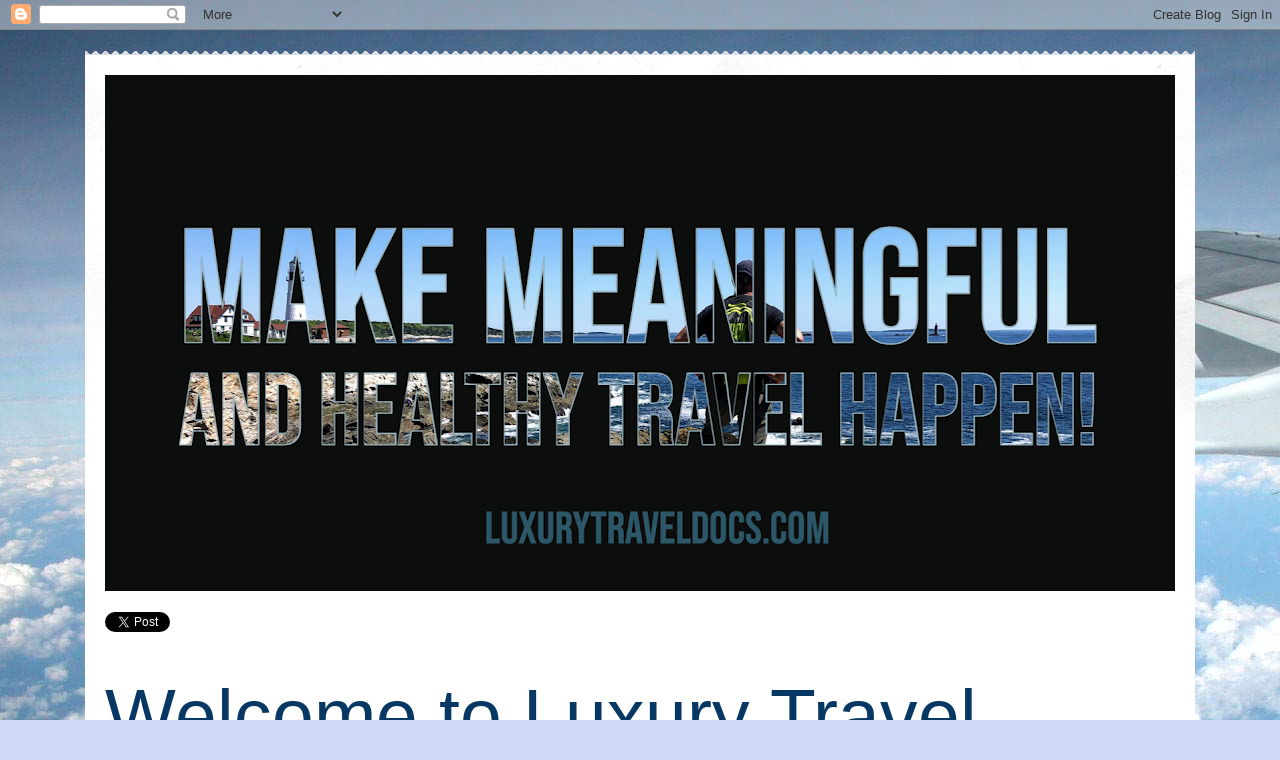

--- FILE ---
content_type: text/html; charset=UTF-8
request_url: https://www.luxurytraveldocs.com/2018/11/
body_size: 27590
content:
<!DOCTYPE html>
<html class='v2' dir='ltr' xmlns='http://www.w3.org/1999/xhtml' xmlns:b='http://www.google.com/2005/gml/b' xmlns:data='http://www.google.com/2005/gml/data' xmlns:expr='http://www.google.com/2005/gml/expr'>
<head>
<link href='https://www.blogger.com/static/v1/widgets/335934321-css_bundle_v2.css' rel='stylesheet' type='text/css'/>
<meta content='summary_large_image' name='twitter:card'/>
<meta content='@luxurytraveldoc' name='twitter:site'/>
<meta content='November 2018' name='twitter:title'/>
<meta content='Luxury cruise insights, travel insurance tips, and curated ship reviews—designed for travelers who crave elegance and clarity.”' name='twitter:description'/>
<meta content='@your-name' name='twitter:creator'/>
<meta content='https://blogger.googleusercontent.com/img/b/R29vZ2xl/AVvXsEiiBNREvy8oSpnSAXC7SW-820qMJUTEVmghrnsNV2OFX7SHD0FDPe1ixu0BzcGWSt6OGqXZMnBFHE6wBHujbu8_mb7_vyOrVzD7JvNOqJ3Up6cL4-pstPh5mtRrmCN36rAJ4jpASZC0RMfW/s1600/Screen+Shot+2020-05-13+at+5.11.46+PM.png' name='twitter:image'/>
<!-- Global site tag (gtag.js) - Google Analytics -->
<script async='async' src='https://www.googletagmanager.com/gtag/js?id=UA-112592928-1'></script>
<script>
  window.dataLayer = window.dataLayer || [];
  function gtag(){dataLayer.push(arguments);}
  gtag('js', new Date());

  gtag('config', 'UA-112592928-1');
</script>
<script async='async' src='//pagead2.googlesyndication.com/pagead/js/adsbygoogle.js'></script>
<script>
  (adsbygoogle = window.adsbygoogle || []).push({
    google_ad_client: "ca-pub-5014611741868531",
    enable_page_level_ads: true
  });
</script>
<meta content='width=1100' name='viewport'/>
<meta content='text/html; charset=UTF-8' http-equiv='Content-Type'/>
<meta content='blogger' name='generator'/>
<link href='https://www.luxurytraveldocs.com/favicon.ico' rel='icon' type='image/x-icon'/>
<link href='https://www.luxurytraveldocs.com/2018/11/' rel='canonical'/>
<link rel="alternate" type="application/atom+xml" title="Welcome to Luxury Travel Docs! - Atom" href="https://www.luxurytraveldocs.com/feeds/posts/default" />
<link rel="alternate" type="application/rss+xml" title="Welcome to Luxury Travel Docs! - RSS" href="https://www.luxurytraveldocs.com/feeds/posts/default?alt=rss" />
<link rel="service.post" type="application/atom+xml" title="Welcome to Luxury Travel Docs! - Atom" href="https://www.blogger.com/feeds/152084497091688410/posts/default" />
<!--Can't find substitution for tag [blog.ieCssRetrofitLinks]-->
<meta content='Luxury cruise insights, travel insurance tips, and curated ship reviews—designed for travelers who crave elegance and clarity.”' name='description'/>
<meta content='https://www.luxurytraveldocs.com/2018/11/' property='og:url'/>
<meta content='Welcome to Luxury Travel Docs!' property='og:title'/>
<meta content='Luxury cruise insights, travel insurance tips, and curated ship reviews—designed for travelers who crave elegance and clarity.”' property='og:description'/>
<title>Welcome to Luxury Travel Docs!: November 2018</title>
<style id='page-skin-1' type='text/css'><!--
/*
-----------------------------------------------
Blogger Template Style
Name:     Travel
Designer: Sookhee Lee
URL:      www.plyfly.net
----------------------------------------------- */
/* Variable definitions
====================
<Variable name="keycolor" description="Main Color" type="color" default="#539bcd"/>
<Group description="Page Text" selector="body">
<Variable name="body.font" description="Font" type="font"
default="normal normal 13px 'Trebuchet MS',Trebuchet,sans-serif"/>
<Variable name="body.text.color" description="Text Color" type="color" default="#bbbbbb"/>
</Group>
<Group description="Backgrounds" selector=".body-fauxcolumns-outer">
<Variable name="body.background.color" description="Outer Background" type="color" default="#539bcd"/>
<Variable name="content.background.color" description="Main Background" type="color" default="transparent"/>
</Group>
<Group description="Links" selector=".main-outer">
<Variable name="link.color" description="Link Color" type="color" default="#ff9900"/>
<Variable name="link.visited.color" description="Visited Color" type="color" default="#b87209"/>
<Variable name="link.hover.color" description="Hover Color" type="color" default="#ff9900"/>
</Group>
<Group description="Blog Title" selector=".header h1">
<Variable name="header.font" description="Font" type="font"
default="normal normal 60px 'Trebuchet MS',Trebuchet,sans-serif"/>
<Variable name="header.text.color" description="Text Color" type="color" default="#ffffff" />
</Group>
<Group description="Blog Description" selector=".header .description">
<Variable name="description.text.color" description="Description Color" type="color"
default="#333333" />
</Group>
<Group description="Tabs Text" selector=".tabs-inner .widget li a">
<Variable name="tabs.font" description="Font" type="font"
default="normal bold 16px 'Trebuchet MS',Trebuchet,sans-serif"/>
<Variable name="tabs.text.color" description="Text Color" type="color" default="#ffffff"/>
<Variable name="tabs.selected.text.color" description="Selected Color" type="color" default="#ffffff"/>
</Group>
<Group description="Tabs Background" selector=".tabs-outer .PageList">
<Variable name="tabs.background.color" description="Background Color" type="color" default="transparent"/>
<Variable name="tabs.selected.background.color" description="Selected Color" type="color" default="transparent"/>
</Group>
<Group description="Date Header" selector=".main-inner h2.date-header">
<Variable name="date.font" description="Font" type="font"
default="normal normal 14px 'Trebuchet MS',Trebuchet,sans-serif"/>
<Variable name="date.text.color" description="Text Color" type="color" default="#333333"/>
</Group>
<Group description="Post Title" selector="h3.post-title a">
<Variable name="post.title.font" description="Font" type="font"
default="normal bold 20px 'Trebuchet MS',Trebuchet,sans-serif"/>
<Variable name="post.title.text.color" description="Text Color" type="color"
default="#ffffff"/>
</Group>
<Group description="Post Background" selector=".column-center-inner">
<Variable name="post.background.color" description="Background Color" type="color"
default="transparent"/>
<Variable name="post.background.url" description="Post Background URL" type="url" default="none"/>
</Group>
<Group description="Gadget Title Color" selector="h2">
<Variable name="widget.title.font" description="Font" type="font"
default="normal bold 14px 'Trebuchet MS',Trebuchet,sans-serif"/>
<Variable name="widget.title.text.color" description="Title Color" type="color" default="#ffffff"/>
</Group>
<Group description="Gadget Text" selector=".footer-inner .widget, .sidebar .widget">
<Variable name="widget.font" description="Font" type="font"
default="normal normal 16px 'Trebuchet MS',Trebuchet,sans-serif"/>
<Variable name="widget.text.color" description="Text Color" type="color" default="#333333"/>
</Group>
<Group description="Gadget Links" selector=".sidebar .widget">
<Variable name="widget.link.color" description="Link Color" type="color" default="#333333"/>
<Variable name="widget.link.visited.color" description="Visited Color" type="color" default="#436590"/>
<Variable name="widget.alternate.text.color" description="Alternate Color" type="color" default="#ffffff"/>
</Group>
<Group description="Sidebar Background" selector=".column-left-inner .column-right-inner">
<Variable name="widget.outer.background.color" description="Background Color" type="color" default="transparent" />
<Variable name="widget.border.bevel.color" description="Bevel Color" type="color" default="transparent" />
</Group>
<Variable name="body.background" description="Body Background" type="background"
color="#cfd9f6" default="$(color) none repeat-x scroll top center"/>
<Variable name="content.background" description="Content Background" type="background"
color="#ffffff" default="$(color) none repeat scroll top center"/>
<Variable name="comments.background" description="Comments Background" type="background"
default="#cccccc none repeat scroll top center"/>
<Variable name="content.imageBorder.top.space" description="Content Image Border Top Space" type="length" default="0" min="0" max="100px"/>
<Variable name="content.imageBorder.top" description="Content Image Border Top" type="url" default="none"/>
<Variable name="content.margin" description="Content Margin Top" type="length" default="20px" min="0" max="100px"/>
<Variable name="content.padding" description="Content Padding" type="length" default="20px" min="0" max="100px"/>
<Variable name="content.posts.padding" description="Posts Content Padding" type="length" default="10px" min="0" max="100px"/>
<Variable name="tabs.background.gradient" description="Tabs Background Gradient" type="url"
default="url(https://resources.blogblog.com/blogblog/data/1kt/travel/bg_black_50.png)"/>
<Variable name="tabs.selected.background.gradient" description="Tabs Selected Background Gradient" type="url"
default="url(https://resources.blogblog.com/blogblog/data/1kt/travel/bg_black_50.png)"/>
<Variable name="widget.outer.background.gradient" description="Sidebar Gradient" type="url"
default="url(https://resources.blogblog.com/blogblog/data/1kt/travel/bg_black_50.png)"/>
<Variable name="footer.background.gradient" description="Footer Background Gradient" type="url" default="none"/>
<Variable name="mobile.background.overlay" description="Mobile Background Overlay" type="string"
default="transparent none repeat scroll top left"/>
<Variable name="mobile.button.color" description="Mobile Button Color" type="color" default="#ffffff" />
<Variable name="startSide" description="Side where text starts in blog language" type="automatic" default="left"/>
<Variable name="endSide" description="Side where text ends in blog language" type="automatic" default="right"/>
*/
/* Content
----------------------------------------------- */
body {
font: normal normal 16px 'Trebuchet MS',Trebuchet,sans-serif;
color: #333333;
background: #cfd9f6 url(//themes.googleusercontent.com/image?id=0BwVBOzw_-hbMZDgyZmJiZTMtNWUxNC00NjA1LWJhZWMtODc3ZWQwMzZiYjcz) repeat fixed top center;
}
html body .region-inner {
min-width: 0;
max-width: 100%;
width: auto;
}
a:link {
text-decoration:none;
color: #538cd6;
}
a:visited {
text-decoration:none;
color: #436590;
}
a:hover {
text-decoration:underline;
color: #ff9900;
}
.content-outer .content-cap-top {
height: 5px;
background: transparent url(https://resources.blogblog.com/blogblog/data/1kt/travel/bg_container.png) repeat-x scroll top center;
}
.content-outer {
margin: 0 auto;
padding-top: 20px;
}
.content-inner {
background: #ffffff url(https://resources.blogblog.com/blogblog/data/1kt/travel/bg_container.png) repeat-x scroll top left;
background-position: left -5px;
background-color: #ffffff;
padding: 20px;
}
.main-inner .date-outer {
margin-bottom: 2em;
}
/* Header
----------------------------------------------- */
.header-inner .Header .titlewrapper,
.header-inner .Header .descriptionwrapper {
padding-left: 10px;
padding-right: 10px;
}
.Header h1 {
font: normal normal 75px Impact, sans-serif;
color: #073763;
}
.Header h1 a {
color: #073763;
}
.Header .description {
font-size: 130%;
}
/* Tabs
----------------------------------------------- */
.tabs-inner {
margin: 1em 0 0;
padding: 0;
}
.tabs-inner .section {
margin: 0;
}
.tabs-inner .widget ul {
padding: 0;
background: #000000 none repeat scroll top center;
}
.tabs-inner .widget li {
border: none;
}
.tabs-inner .widget li a {
display: inline-block;
padding: 1em 1.5em;
color: #ffffff;
font: normal bold 16px 'Trebuchet MS',Trebuchet,sans-serif;
}
.tabs-inner .widget li.selected a,
.tabs-inner .widget li a:hover {
position: relative;
z-index: 1;
background: #333333 none repeat scroll top center;
color: #ffffff;
}
/* Headings
----------------------------------------------- */
h2 {
font: normal bold 20px Georgia, Utopia, 'Palatino Linotype', Palatino, serif;
color: #000000;
}
.main-inner h2.date-header {
font: normal normal 14px 'Trebuchet MS',Trebuchet,sans-serif;
color: #666666;
}
.footer-inner .widget h2,
.sidebar .widget h2 {
padding-bottom: .5em;
}
/* Main
----------------------------------------------- */
.main-inner {
padding: 20px 0;
}
.main-inner .column-center-inner {
padding: 10px 0;
}
.main-inner .column-center-inner .section {
margin: 0 10px;
}
.main-inner .column-right-inner {
margin-left: 20px;
}
.main-inner .fauxcolumn-right-outer .fauxcolumn-inner {
margin-left: 20px;
background: #ffffff none repeat scroll top left;
}
.main-inner .column-left-inner {
margin-right: 20px;
}
.main-inner .fauxcolumn-left-outer .fauxcolumn-inner {
margin-right: 20px;
background: #ffffff none repeat scroll top left;
}
.main-inner .column-left-inner,
.main-inner .column-right-inner {
padding: 15px 0;
}
/* Posts
----------------------------------------------- */
h3.post-title {
margin-top: 20px;
}
h3.post-title a {
font: italic bold 24px 'Trebuchet MS',Trebuchet,sans-serif;
color: #000000;
}
h3.post-title a:hover {
text-decoration: underline;
}
.main-inner .column-center-outer {
background: #ecf3fa none repeat scroll top left;
_background-image: none;
}
.post-body {
line-height: 1.4;
position: relative;
}
.post-header {
margin: 0 0 1em;
line-height: 1.6;
}
.post-footer {
margin: .5em 0;
line-height: 1.6;
}
#blog-pager {
font-size: 140%;
}
#comments {
background: #cccccc none repeat scroll top center;
padding: 15px;
}
#comments .comment-author {
padding-top: 1.5em;
}
#comments h4,
#comments .comment-author a,
#comments .comment-timestamp a {
color: #000000;
}
#comments .comment-author:first-child {
padding-top: 0;
border-top: none;
}
.avatar-image-container {
margin: .2em 0 0;
}
/* Comments
----------------------------------------------- */
#comments a {
color: #000000;
}
.comments .comments-content .icon.blog-author {
background-repeat: no-repeat;
background-image: url([data-uri]);
}
.comments .comments-content .loadmore a {
border-top: 1px solid #000000;
border-bottom: 1px solid #000000;
}
.comments .comment-thread.inline-thread {
background: #ecf3fa;
}
.comments .continue {
border-top: 2px solid #000000;
}
/* Widgets
----------------------------------------------- */
.sidebar .widget {
border-bottom: 2px solid #333333;
padding-bottom: 10px;
margin: 10px 0;
}
.sidebar .widget:first-child {
margin-top: 0;
}
.sidebar .widget:last-child {
border-bottom: none;
margin-bottom: 0;
padding-bottom: 0;
}
.footer-inner .widget,
.sidebar .widget {
font: normal bold 16px 'Trebuchet MS',Trebuchet,sans-serif;
color: #333333;
}
.sidebar .widget a:link {
color: #666666;
text-decoration: none;
}
.sidebar .widget a:visited {
color: #436590;
}
.sidebar .widget a:hover {
color: #666666;
text-decoration: underline;
}
.footer-inner .widget a:link {
color: #538cd6;
text-decoration: none;
}
.footer-inner .widget a:visited {
color: #436590;
}
.footer-inner .widget a:hover {
color: #538cd6;
text-decoration: underline;
}
.widget .zippy {
color: #000000;
}
.footer-inner {
background: transparent none repeat scroll top center;
}
/* Mobile
----------------------------------------------- */
body.mobile  {
background-size: 100% auto;
}
body.mobile .AdSense {
margin: 0 -10px;
}
.mobile .body-fauxcolumn-outer {
background: transparent none repeat scroll top left;
}
.mobile .footer-inner .widget a:link {
color: #666666;
text-decoration: none;
}
.mobile .footer-inner .widget a:visited {
color: #436590;
}
.mobile-post-outer a {
color: #000000;
}
.mobile-link-button {
background-color: #538cd6;
}
.mobile-link-button a:link, .mobile-link-button a:visited {
color: #ffffff;
}
.mobile-index-contents {
color: #333333;
}
.mobile .tabs-inner .PageList .widget-content {
background: #333333 none repeat scroll top center;
color: #ffffff;
}
.mobile .tabs-inner .PageList .widget-content .pagelist-arrow {
border-left: 1px solid #ffffff;
}

--></style>
<style id='template-skin-1' type='text/css'><!--
body {
min-width: 1110px;
}
.content-outer, .content-fauxcolumn-outer, .region-inner {
min-width: 1110px;
max-width: 1110px;
_width: 1110px;
}
.main-inner .columns {
padding-left: 0;
padding-right: 340px;
}
.main-inner .fauxcolumn-center-outer {
left: 0;
right: 340px;
/* IE6 does not respect left and right together */
_width: expression(this.parentNode.offsetWidth -
parseInt("0") -
parseInt("340px") + 'px');
}
.main-inner .fauxcolumn-left-outer {
width: 0;
}
.main-inner .fauxcolumn-right-outer {
width: 340px;
}
.main-inner .column-left-outer {
width: 0;
right: 100%;
margin-left: -0;
}
.main-inner .column-right-outer {
width: 340px;
margin-right: -340px;
}
#layout {
min-width: 0;
}
#layout .content-outer {
min-width: 0;
width: 800px;
}
#layout .region-inner {
min-width: 0;
width: auto;
}
body#layout div.add_widget {
padding: 8px;
}
body#layout div.add_widget a {
margin-left: 32px;
}
--></style>
<style>
    body {background-image:url(\/\/themes.googleusercontent.com\/image?id=0BwVBOzw_-hbMZDgyZmJiZTMtNWUxNC00NjA1LWJhZWMtODc3ZWQwMzZiYjcz);}
    
@media (max-width: 200px) { body {background-image:url(\/\/themes.googleusercontent.com\/image?id=0BwVBOzw_-hbMZDgyZmJiZTMtNWUxNC00NjA1LWJhZWMtODc3ZWQwMzZiYjcz&options=w200);}}
@media (max-width: 400px) and (min-width: 201px) { body {background-image:url(\/\/themes.googleusercontent.com\/image?id=0BwVBOzw_-hbMZDgyZmJiZTMtNWUxNC00NjA1LWJhZWMtODc3ZWQwMzZiYjcz&options=w400);}}
@media (max-width: 800px) and (min-width: 401px) { body {background-image:url(\/\/themes.googleusercontent.com\/image?id=0BwVBOzw_-hbMZDgyZmJiZTMtNWUxNC00NjA1LWJhZWMtODc3ZWQwMzZiYjcz&options=w800);}}
@media (max-width: 1200px) and (min-width: 801px) { body {background-image:url(\/\/themes.googleusercontent.com\/image?id=0BwVBOzw_-hbMZDgyZmJiZTMtNWUxNC00NjA1LWJhZWMtODc3ZWQwMzZiYjcz&options=w1200);}}
/* Last tag covers anything over one higher than the previous max-size cap. */
@media (min-width: 1201px) { body {background-image:url(\/\/themes.googleusercontent.com\/image?id=0BwVBOzw_-hbMZDgyZmJiZTMtNWUxNC00NjA1LWJhZWMtODc3ZWQwMzZiYjcz&options=w1600);}}
  </style>
<script type='text/javascript'>
        (function(i,s,o,g,r,a,m){i['GoogleAnalyticsObject']=r;i[r]=i[r]||function(){
        (i[r].q=i[r].q||[]).push(arguments)},i[r].l=1*new Date();a=s.createElement(o),
        m=s.getElementsByTagName(o)[0];a.async=1;a.src=g;m.parentNode.insertBefore(a,m)
        })(window,document,'script','https://www.google-analytics.com/analytics.js','ga');
        ga('create', 'UA-112592928-1', 'auto', 'blogger');
        ga('blogger.send', 'pageview');
      </script>
<link href='https://www.blogger.com/dyn-css/authorization.css?targetBlogID=152084497091688410&amp;zx=3d95ec92-4b1b-43e3-81e4-097412d1f5b7' media='none' onload='if(media!=&#39;all&#39;)media=&#39;all&#39;' rel='stylesheet'/><noscript><link href='https://www.blogger.com/dyn-css/authorization.css?targetBlogID=152084497091688410&amp;zx=3d95ec92-4b1b-43e3-81e4-097412d1f5b7' rel='stylesheet'/></noscript>
<meta name='google-adsense-platform-account' content='ca-host-pub-1556223355139109'/>
<meta name='google-adsense-platform-domain' content='blogspot.com'/>

<!-- data-ad-client=ca-pub-5014611741868531 -->

</head>
<body class='loading'>
<div class='navbar section' id='navbar' name='Navbar'><div class='widget Navbar' data-version='1' id='Navbar1'><script type="text/javascript">
    function setAttributeOnload(object, attribute, val) {
      if(window.addEventListener) {
        window.addEventListener('load',
          function(){ object[attribute] = val; }, false);
      } else {
        window.attachEvent('onload', function(){ object[attribute] = val; });
      }
    }
  </script>
<div id="navbar-iframe-container"></div>
<script type="text/javascript" src="https://apis.google.com/js/platform.js"></script>
<script type="text/javascript">
      gapi.load("gapi.iframes:gapi.iframes.style.bubble", function() {
        if (gapi.iframes && gapi.iframes.getContext) {
          gapi.iframes.getContext().openChild({
              url: 'https://www.blogger.com/navbar/152084497091688410?origin\x3dhttps://www.luxurytraveldocs.com',
              where: document.getElementById("navbar-iframe-container"),
              id: "navbar-iframe"
          });
        }
      });
    </script><script type="text/javascript">
(function() {
var script = document.createElement('script');
script.type = 'text/javascript';
script.src = '//pagead2.googlesyndication.com/pagead/js/google_top_exp.js';
var head = document.getElementsByTagName('head')[0];
if (head) {
head.appendChild(script);
}})();
</script>
</div></div>
<div class='body-fauxcolumns'>
<div class='fauxcolumn-outer body-fauxcolumn-outer'>
<div class='cap-top'>
<div class='cap-left'></div>
<div class='cap-right'></div>
</div>
<div class='fauxborder-left'>
<div class='fauxborder-right'></div>
<div class='fauxcolumn-inner'>
</div>
</div>
<div class='cap-bottom'>
<div class='cap-left'></div>
<div class='cap-right'></div>
</div>
</div>
</div>
<div class='content'>
<div class='content-fauxcolumns'>
<div class='fauxcolumn-outer content-fauxcolumn-outer'>
<div class='cap-top'>
<div class='cap-left'></div>
<div class='cap-right'></div>
</div>
<div class='fauxborder-left'>
<div class='fauxborder-right'></div>
<div class='fauxcolumn-inner'>
</div>
</div>
<div class='cap-bottom'>
<div class='cap-left'></div>
<div class='cap-right'></div>
</div>
</div>
</div>
<div class='content-outer'>
<div class='content-cap-top cap-top'>
<div class='cap-left'></div>
<div class='cap-right'></div>
</div>
<div class='fauxborder-left content-fauxborder-left'>
<div class='fauxborder-right content-fauxborder-right'></div>
<div class='content-inner'>
<header>
<div class='header-outer'>
<div class='header-cap-top cap-top'>
<div class='cap-left'></div>
<div class='cap-right'></div>
</div>
<div class='fauxborder-left header-fauxborder-left'>
<div class='fauxborder-right header-fauxborder-right'></div>
<div class='region-inner header-inner'>
<div class='header section' id='header' name='Header'><div class='widget Header' data-version='1' id='Header1'>
<div id='header-inner'>
<a href='https://www.luxurytraveldocs.com/' style='display: block'>
<img alt='Welcome to Luxury Travel Docs!' height='516px; ' id='Header1_headerimg' src='https://blogger.googleusercontent.com/img/b/R29vZ2xl/AVvXsEhyPzeZd21I4Thq6gRb0xQbwN69xbf2h3JAKgM96-pe6vV3xM4nejqRuenhmZeyiGUjsEmFHYTCReQw8E1zpjzXDrlSz0Fkj0ySBQbtrLvUzPO2FWtcLYjDZa4CrfdnjyK99jEO_3Ltq2wt/s1070/Screen+Shot+2020-05-13+at+5.11.46+PM.png' style='display: block' width='1070px; '/>
</a>
</div>
</div></div>
</div>
</div>
<div class='header-cap-bottom cap-bottom'>
<div class='cap-left'></div>
<div class='cap-right'></div>
</div>
</div>
</header>
<div class='tabs-outer'>
<div class='tabs-cap-top cap-top'>
<div class='cap-left'></div>
<div class='cap-right'></div>
</div>
<div class='fauxborder-left tabs-fauxborder-left'>
<div class='fauxborder-right tabs-fauxborder-right'></div>
<div class='region-inner tabs-inner'>
<div class='tabs section' id='crosscol' name='Cross-Column'><div class='widget HTML' data-version='1' id='HTML5'>
<h2 class='title'>Twitter</h2>
<div class='widget-content'>
<!-- Twitter tweet button Start -->
<b:if cond='data:blog.pageType != &quot;static_page&quot;'>
<div style='text-align:left;padding:5px 5px 5px 0;'>
<a class='twitter-share-button' data-count='vertical' expr:data-text='data:post.title' expr:data-url='data:post.url' data-via='Luxurytraveldocs' data-related='' href='http://twitter.com/share'>Tweet</a>
<script src="//platform.twitter.com/widgets.js" type="text/javascript"></script>
</div>
</b:if>
<!-- Twitter tweet button End -->
</div>
<div class='clear'></div>
</div></div>
<div class='tabs section' id='crosscol-overflow' name='Cross-Column 2'><div class='widget Header' data-version='1' id='Header2'>
<div id='header-inner'>
<div class='titlewrapper'>
<h1 class='title'>
<a href='https://www.luxurytraveldocs.com/'>
Welcome to Luxury Travel Docs!
</a>
</h1>
</div>
<div class='descriptionwrapper'>
<p class='description'><span>We are the Ultimate Guide to Meaningful and Healthy Travel with Hands-On Travel Advice!</span></p>
</div>
</div>
</div><div class='widget HTML' data-version='1' id='HTML9'>
<div id='navigation'>
Affiliate Disclosure: This is a professional review blog which gets compensated for the products recommended and reviewed by the companies who produce them and our affiliates. All of the products are tested thoroughly and high grades are received only by the best ones. We are independent bloggers and the recommendations and reviews are based on our own opinions. As Amazon Associates we earn from qualifying purchases.
</div>
</div></div>
</div>
</div>
<div class='tabs-cap-bottom cap-bottom'>
<div class='cap-left'></div>
<div class='cap-right'></div>
</div>
</div>
<div class='main-outer'>
<div class='main-cap-top cap-top'>
<div class='cap-left'></div>
<div class='cap-right'></div>
</div>
<div class='fauxborder-left main-fauxborder-left'>
<div class='fauxborder-right main-fauxborder-right'></div>
<div class='region-inner main-inner'>
<div class='columns fauxcolumns'>
<div class='fauxcolumn-outer fauxcolumn-center-outer'>
<div class='cap-top'>
<div class='cap-left'></div>
<div class='cap-right'></div>
</div>
<div class='fauxborder-left'>
<div class='fauxborder-right'></div>
<div class='fauxcolumn-inner'>
</div>
</div>
<div class='cap-bottom'>
<div class='cap-left'></div>
<div class='cap-right'></div>
</div>
</div>
<div class='fauxcolumn-outer fauxcolumn-left-outer'>
<div class='cap-top'>
<div class='cap-left'></div>
<div class='cap-right'></div>
</div>
<div class='fauxborder-left'>
<div class='fauxborder-right'></div>
<div class='fauxcolumn-inner'>
</div>
</div>
<div class='cap-bottom'>
<div class='cap-left'></div>
<div class='cap-right'></div>
</div>
</div>
<div class='fauxcolumn-outer fauxcolumn-right-outer'>
<div class='cap-top'>
<div class='cap-left'></div>
<div class='cap-right'></div>
</div>
<div class='fauxborder-left'>
<div class='fauxborder-right'></div>
<div class='fauxcolumn-inner'>
</div>
</div>
<div class='cap-bottom'>
<div class='cap-left'></div>
<div class='cap-right'></div>
</div>
</div>
<!-- corrects IE6 width calculation -->
<div class='columns-inner'>
<div class='column-center-outer'>
<div class='column-center-inner'>
<div class='main section' id='main' name='Main'><div class='widget Blog' data-version='1' id='Blog1'>
<div class='blog-posts hfeed'>

          <div class="date-outer">
        
<h2 class='date-header'><span>Thursday, November 29, 2018</span></h2>

          <div class="date-posts">
        
<div class='post-outer'>
<div class='post hentry uncustomized-post-template' itemprop='blogPost' itemscope='itemscope' itemtype='http://schema.org/BlogPosting'>
<meta content='https://i.ytimg.com/vi/jPD1ns-ak7A/0.jpg' itemprop='image_url'/>
<meta content='152084497091688410' itemprop='blogId'/>
<meta content='7246209039161532818' itemprop='postId'/>
<a name='7246209039161532818'></a>
<h3 class='post-title entry-title' itemprop='name'>
<a href='https://www.luxurytraveldocs.com/2018/11/off-beaten-path-ltd-visits-orkney.html'>Off the Beaten Path:  LTD visits the Orkney Islands at the 59ºN Latitude</a>
</h3>
<div class='post-header'>
<div class='post-header-line-1'></div>
</div>
<div class='post-body entry-content' id='post-body-7246209039161532818' itemprop='articleBody'>
<h2>
The Orkney Islands are off the beaten path but such a meaningful and beautiful place to visit!</h2>
<div style="box-sizing: border-box; color: rgb(40 , 47 , 47); font-family: &quot;taviraj&quot; , &quot;times&quot; , serif; font-size: 17px; font-style: normal; font-weight: normal; letter-spacing: 0.5px; line-height: 28px; margin-bottom: 28px; margin-top: 28px; max-width: 640px; text-decoration: none; text-indent: 0px; text-transform: none; white-space: normal; word-spacing: 0px;">
<br />
Enjoy our visit and wait for our visit to the Ring of Brogdar at the end of the video below!&nbsp;The spellbinding stone circle - the Ring of Brodgar - is arguably the most iconic symbol of Orkney's prehistoric past. It is a site of ritual and ceremony, and hauntingly beautiful.</div>
<div style="box-sizing: border-box; color: rgb(40 , 47 , 47); font-family: &quot;taviraj&quot; , &quot;times&quot; , serif; font-size: 17px; font-style: normal; font-weight: normal; letter-spacing: 0.5px; line-height: 28px; margin-bottom: 28px; margin-top: 28px; max-width: 640px; text-decoration: none; text-indent: 0px; text-transform: none; white-space: normal; word-spacing: 0px;">
<div class="separator" style="clear: both; text-align: center;">
<iframe allowfullscreen="" class="YOUTUBE-iframe-video" data-thumbnail-src="https://i.ytimg.com/vi/jPD1ns-ak7A/0.jpg" frameborder="0" height="266" src="https://www.youtube.com/embed/jPD1ns-ak7A?feature=player_embedded" width="320"></iframe></div>
<br />
Stuck in the North Sea just beyond the tip of Scotland, the Orkney Islands often fail to register with tourists, but are FILLED with beauty and history. Too often, they're excluded from&nbsp;the map of Europe&#8217;s worthwhile hot spots. And with a latitude of 59ºN, they&#8217;re definitely not tropical: you won&#8217;t find white sand beaches and hammocks strung up between coconut trees here.</div>
<div style="box-sizing: border-box; color: rgb(40 , 47 , 47); font-family: &quot;taviraj&quot; , &quot;times&quot; , serif; font-size: 17px; font-style: normal; font-weight: normal; letter-spacing: 0.5px; line-height: 28px; margin-bottom: 28px; margin-top: 28px; max-width: 640px; text-decoration: none; text-indent: 0px; text-transform: none; white-space: normal; word-spacing: 0px;">
Instead, this scattered archipelago of 70 islands &#8212; two thirds of which are uninhabited &#8212; has a time-worn, slightly mystical charm of its own. All day we had <em>Outlander </em>on the mind! Like Claire and Jamie, we visited cliff top vistas, sat among heather fields, and dare we say, stood amount standing stones! You will see it all on the Orkney Islands, travelers will be rewarded with&nbsp;storm-battered cliffs, ancient stone circles, and ominous-looking &#8220;sea stacks,&#8221; which rise from&nbsp;the churning blue water like swords.</div>
<div style="box-sizing: border-box; color: rgb(40 , 47 , 47); font-family: &quot;taviraj&quot; , &quot;times&quot; , serif; font-size: 17px; font-style: normal; font-weight: normal; letter-spacing: 0.5px; line-height: 28px; margin-bottom: 28px; margin-top: 28px; max-width: 640px; text-decoration: none; text-indent: 0px; text-transform: none; white-space: normal; word-spacing: 0px;">
They might appear far away, but for travelers, these islands are entirely accessible by air or sea. Kirkwall is&nbsp;a thriving capital with shops and tour operators, frequent ferry service connecting the islands, and Europe&#8217;s highest concentration of<span class="Apple-converted-space">&nbsp;</span><a href="https://www.travelandleisure.com/culture-design/architecture-design/stone-circles-archaeology-astronomy" style="background-color: transparent; background-image: linear-gradient(transparent , rgba(104 , 161 , 154 , 0.901961) 0px); background-position: 0px 22px; background-repeat: no-repeat no-repeat; background-size: 100% 2px; box-shadow: none; box-sizing: border-box; color: rgb(40 , 47 , 47); font-weight: inherit; padding: 1px 0px; text-decoration: none; transition: all 0.1s ease-in-out;" target="_blank">ancient Neolithic sites</a><span class="Apple-converted-space">&nbsp;</span>(all of which are open to visitors). From the moment we arrived, we felt the warm embrace of the locals eager to tell us about their home.<br />
<br />
Get yourself a great pair of European travel shoes the color of the Ocean to help you anticipate your Scottish Adventure! &nbsp;Click the photo to learn more:<br />
<br />
<div class="separator" style="clear: both; text-align: center;">
<a href="https://www.amazon.com/dp/B073F7R4R3/ref=as_li_ss_il?pd_rd_i=B073F7R4R3&amp;pd_rd_w=H6r68&amp;pf_rd_p=80559f3c-f83b-49c1-8a72-40f936e9df7a&amp;pd_rd_wg=zKUPJ&amp;pf_rd_r=DC2Q1ESSCDHG9DC69437&amp;pd_rd_r=b434ef64-5c8e-11e9-801d-fb1ab33d1700&amp;th=1&amp;linkCode=li3&amp;tag=luxurytrave03-20&amp;linkId=accea6db8bb8130fffa9428a47fc0402&amp;language=en_US" style="margin-left: 1em; margin-right: 1em;" target="_blank"><img border="0" height="320" src="//ws-na.amazon-adsystem.com/widgets/q?_encoding=UTF8&amp;ASIN=B073F7R4R3&amp;Format=_SL250_&amp;ID=AsinImage&amp;MarketPlace=US&amp;ServiceVersion=20070822&amp;WS=1&amp;tag=luxurytrave03-20&amp;language=en_US" width="320" /></a></div>
<img alt="" border="0" height="1" src="https://ir-na.amazon-adsystem.com/e/ir?t=luxurytrave03-20&amp;language=en_US&amp;l=li3&amp;o=1&amp;a=B073F7R4R3" style="border: none !important; margin: 0px !important;" width="1" /><br />
<br /></div>
<h3>
<i><b>Make Healthy and Meaningful Travel Happen!</b></i></h3>
<div>
<i><b><br /></b></i></div>
<div class="separator" style="clear: both; text-align: center;">
<a href="https://blogger.googleusercontent.com/img/b/R29vZ2xl/AVvXsEh7jiyYh3Ff5yV0MT0hGznXvRD2L8XVm_b99_p-v9UcAKodyju5QM4dwLyY2Y3FyhGcfvtr1BssGyuMTaF5LujcdIOtBc3sumS3widZFLusKp5zgtlC0Qsw6sKDtyjtH_-EziDApwom7wv8/s1600/Screen+Shot+2019-02-09+at+3.59.32+PM.png" imageanchor="1" style="margin-left: 1em; margin-right: 1em;"><img border="0" data-original-height="779" data-original-width="1600" height="193" src="https://blogger.googleusercontent.com/img/b/R29vZ2xl/AVvXsEh7jiyYh3Ff5yV0MT0hGznXvRD2L8XVm_b99_p-v9UcAKodyju5QM4dwLyY2Y3FyhGcfvtr1BssGyuMTaF5LujcdIOtBc3sumS3widZFLusKp5zgtlC0Qsw6sKDtyjtH_-EziDApwom7wv8/s400/Screen+Shot+2019-02-09+at+3.59.32+PM.png" width="400" /></a></div>
<div class="separator" style="clear: both; text-align: center;">
<br /></div>
<div>
<i><b><br /></b></i></div>
<div id='fb-root'></div>
<script>(function(d, s, id) {
var js, fjs = d.getElementsByTagName(s)[0];
if (d.getElementById(id)) {return;}
js = d.createElement(s); js.id = id;
js.src = "http://connect.facebook.net/en_US/all.js#xfbml=1";
fjs.parentNode.insertBefore(js, fjs);
}(document, 'script', 'facebook-jssdk'));
</script>
<script type='text/javascript'>
(function() {
var po = document.createElement('script'); po.type = 'text/javascript'; po.async = true;
po.src = 'https://apis.google.com/js/plusone.js';
var s = document.getElementsByTagName('script')[0]; s.parentNode.insertBefore(po, s);
})();
</script>
<script>!function(d,s,id){var js,fjs=d.getElementsByTagName(s)[0];if(!d.getElementById(id)){js=d.createElement(s);js.id=id;js.src="//platform.twitter.com/widgets.js";fjs.parentNode.insertBefore(js,fjs);}}(document,"script","twitter-wjs");</script>
<div class='horizontal-social-buttons' style='padding:10px 0 10px;'>
<div style='float:left;'>
<a class='twitter-share-button' data-count='horizontal' data-lang='en' data-related='' data-text='Off the Beaten Path:  LTD visits the Orkney Islands at the 59ºN Latitude' data-url='https://www.luxurytraveldocs.com/2018/11/off-beaten-path-ltd-visits-orkney.html' data-via='' href='https://twitter.com/share'>Tweet</a>
</div>
<div style='float:left;'>
<g:plusone annotation='bubble' href='https://www.luxurytraveldocs.com/2018/11/off-beaten-path-ltd-visits-orkney.html' size='medium'></g:plusone>
</div>
<div style='float:left;'>
<fb:like colorscheme='light' font='' href='https://www.luxurytraveldocs.com/2018/11/off-beaten-path-ltd-visits-orkney.html' layout='button_count' send='true' show_faces='false'></fb:like>
</div>
</div>
<div style='clear: both;'></div>
<div style='clear: both;'></div>
</div>
<div class='post-footer'>
<div class='post-footer-line post-footer-line-1'>
<span class='post-author vcard'>
</span>
<span class='post-timestamp'>
at
<meta content='https://www.luxurytraveldocs.com/2018/11/off-beaten-path-ltd-visits-orkney.html' itemprop='url'/>
<a class='timestamp-link' href='https://www.luxurytraveldocs.com/2018/11/off-beaten-path-ltd-visits-orkney.html' rel='bookmark' title='permanent link'><abbr class='published' itemprop='datePublished' title='2018-11-29T13:50:00-08:00'>November 29, 2018</abbr></a>
</span>
<span class='reaction-buttons'>
</span>
<span class='post-comment-link'>
<a class='comment-link' href='https://www.luxurytraveldocs.com/2018/11/off-beaten-path-ltd-visits-orkney.html#comment-form' onclick=''>
No comments:
  </a>
</span>
<span class='post-backlinks post-comment-link'>
</span>
<span class='post-icons'>
</span>
<div class='post-share-buttons goog-inline-block'>
<a class='goog-inline-block share-button sb-email' href='https://www.blogger.com/share-post.g?blogID=152084497091688410&postID=7246209039161532818&target=email' target='_blank' title='Email This'><span class='share-button-link-text'>Email This</span></a><a class='goog-inline-block share-button sb-blog' href='https://www.blogger.com/share-post.g?blogID=152084497091688410&postID=7246209039161532818&target=blog' onclick='window.open(this.href, "_blank", "height=270,width=475"); return false;' target='_blank' title='BlogThis!'><span class='share-button-link-text'>BlogThis!</span></a><a class='goog-inline-block share-button sb-twitter' href='https://www.blogger.com/share-post.g?blogID=152084497091688410&postID=7246209039161532818&target=twitter' target='_blank' title='Share to X'><span class='share-button-link-text'>Share to X</span></a><a class='goog-inline-block share-button sb-facebook' href='https://www.blogger.com/share-post.g?blogID=152084497091688410&postID=7246209039161532818&target=facebook' onclick='window.open(this.href, "_blank", "height=430,width=640"); return false;' target='_blank' title='Share to Facebook'><span class='share-button-link-text'>Share to Facebook</span></a><a class='goog-inline-block share-button sb-pinterest' href='https://www.blogger.com/share-post.g?blogID=152084497091688410&postID=7246209039161532818&target=pinterest' target='_blank' title='Share to Pinterest'><span class='share-button-link-text'>Share to Pinterest</span></a>
</div>
</div>
<div class='post-footer-line post-footer-line-2'>
<span class='post-labels'>
Labels:
<a href='https://www.luxurytraveldocs.com/search/label/Things%20to%20Do' rel='tag'>Things to Do</a>
</span>
</div>
<div class='post-footer-line post-footer-line-3'>
<span class='post-location'>
Location:
<a href='https://maps.google.com/maps?q=B9055,+Stromness+KW16+3JZ,+UK@59.0014988,-3.2297776999999996&z=10' target='_blank'>B9055, Stromness KW16 3JZ, UK</a>
</span>
</div>
</div>
</div>
</div>
<div class='inline-ad'>
</div>

          </div></div>
        

          <div class="date-outer">
        
<h2 class='date-header'><span>Tuesday, November 20, 2018</span></h2>

          <div class="date-posts">
        
<div class='post-outer'>
<div class='post hentry uncustomized-post-template' itemprop='blogPost' itemscope='itemscope' itemtype='http://schema.org/BlogPosting'>
<meta content='https://blogger.googleusercontent.com/img/b/R29vZ2xl/AVvXsEjrHSI7dve4vrvgL71cVyhhGev7SPzjGEGk2ns4uKZmhCGNLGlymFsiIDWAq_SPBR_DWUbM9JPwqmcild-M1NDr83dc31_t66Mlgykaz7l5JDO3PiJKeYEfCy1qKtwyiNwtFR8vcLsBZsKl/s400/adult-book-business-297755.jpg' itemprop='image_url'/>
<meta content='152084497091688410' itemprop='blogId'/>
<meta content='6708267629283980356' itemprop='postId'/>
<a name='6708267629283980356'></a>
<h3 class='post-title entry-title' itemprop='name'>
<a href='https://www.luxurytraveldocs.com/2018/09/your-guide-to-33-best-and-healthiest.html'>Your Guide to the 40 Most Meaningful and Healthy Holiday Gifts for the Traveler you Love (That They Will Actually LIKE)</a>
</h3>
<div class='post-header'>
<div class='post-header-line-1'></div>
</div>
<div class='post-body entry-content' id='post-body-6708267629283980356' itemprop='articleBody'>
<h2>
Share is an important word for traveling and we see it more and more every year!  Our favorite gifts will help capture those memories, inspire future adventures, and make life on the road healthier and more meaningful. </h2>
<br>
<table align="center" cellpadding="0" cellspacing="0" class="tr-caption-container" style="margin-left: auto; margin-right: auto; text-align: center;"><tbody>
<tr><td style="text-align: center;"><a href="https://blogger.googleusercontent.com/img/b/R29vZ2xl/AVvXsEjrHSI7dve4vrvgL71cVyhhGev7SPzjGEGk2ns4uKZmhCGNLGlymFsiIDWAq_SPBR_DWUbM9JPwqmcild-M1NDr83dc31_t66Mlgykaz7l5JDO3PiJKeYEfCy1qKtwyiNwtFR8vcLsBZsKl/s1600/adult-book-business-297755.jpg" imageanchor="1" style="margin-left: auto; margin-right: auto;"><img alt="" border="0" data-original-height="1045" data-original-width="1600" height="261" src="https://blogger.googleusercontent.com/img/b/R29vZ2xl/AVvXsEjrHSI7dve4vrvgL71cVyhhGev7SPzjGEGk2ns4uKZmhCGNLGlymFsiIDWAq_SPBR_DWUbM9JPwqmcild-M1NDr83dc31_t66Mlgykaz7l5JDO3PiJKeYEfCy1qKtwyiNwtFR8vcLsBZsKl/s400/adult-book-business-297755.jpg" title="Your Guide to the 40 Best and Healthiest Holiday Gifts for the Traveler you Love (That They Will Actually LIKE)" width="400"></a></td></tr>
<tr><td class="tr-caption" style="text-align: center;"><span style="font-size: small;">Share the Gift of Meaningful and Healthy Travel!</span></td></tr>
</tbody></table>
<br>
<h3>
The purpose of our blog is to share with you everything we have learned to make Meaningful and Healthy Travel happen!  We only recommend products that we use or would buy for friends! Please BUY or SHARE this post to support our blog and keep it going! THANK YOU!</h3>
<br>
<i>Each product we feature has been independently selected and reviewed by our editorial team. If you make a purchase using the links included, we may earn commission.</i><br>
<br>
<h3>
1.&#160; Freeday Gear Collapsible Water Bottle for the Healthy Traveler</h3>
<br>
<br>
<a href="https://www.amazon.com/Freeday-Gear-Collapsible-Water-Bottle/dp/B01LWIBPLB/ref=as_li_ss_il?crid=3DEKCM9GSSTJE&amp;keywords=collapsible+water+bottle&amp;qid=1537104168&amp;s=Home+&amp;+Kitchen&amp;sprefix=collapsible+water,garden,146&amp;sr=1-2&amp;ref=sr_1_2&amp;linkCode=li3&amp;tag=luxurytrave03-20&amp;linkId=68a61f8e8135874ceee25ba5060578ff&amp;language=en_US" target="_blank"><img border="0" src="//ws-na.amazon-adsystem.com/widgets/q?_encoding=UTF8&amp;ASIN=B01LWIBPLB&amp;Format=_SL250_&amp;ID=AsinImage&amp;MarketPlace=US&amp;ServiceVersion=20070822&amp;WS=1&amp;tag=luxurytrave03-20&amp;language=en_US"></a><img alt="" border="0" height="1" src="https://ir-na.amazon-adsystem.com/e/ir?t=luxurytrave03-20&amp;language=en_US&amp;l=li3&amp;o=1&amp;a=B01LWIBPLB" style="border: none !important; margin: 0px !important;" width="1"><br>
<br>
&#160;LTD always stresses that healthy traveling is important for everyone!&#160; This collapsible water bottle is designed to be a perfect companion while your favorite travelers are following their passion. So whether they love travel, camping, backpacking, sports, exercise or just wandering and dreaming, we think you will find this stylish water bottle to be a perfect accessory. &#160;At a reasonable price, why not give a healthy and practical gift?<br>
<br>
<h3>
<br>
</h3>
<h3>
2. &#160;The Dichotomy of Leadership for the Professional</h3>
<br>
<a href="https://www.amazon.com/Dichotomy-Leadership-Balancing-Challenges-Ownership/dp/1250195772/ref=as_li_ss_il?crid=27NT807UN2H7X&amp;keywords=the+dichotomy+of+leadership&amp;qid=1537105084&amp;sprefix=dichotomy+,aps,146&amp;sr=8-1&amp;ref=sr_1_1&amp;linkCode=li3&amp;tag=luxurytrave03-20&amp;linkId=8d69b21e9a34baa42329ac3d2aa42320&amp;language=en_US" target="_blank"><img border="0" src="//ws-na.amazon-adsystem.com/widgets/q?_encoding=UTF8&amp;ASIN=1250195772&amp;Format=_SL250_&amp;ID=AsinImage&amp;MarketPlace=US&amp;ServiceVersion=20070822&amp;WS=1&amp;tag=luxurytrave03-20&amp;language=en_US"></a><img alt="" border="0" height="1" src="https://ir-na.amazon-adsystem.com/e/ir?t=luxurytrave03-20&amp;language=en_US&amp;l=li3&amp;o=1&amp;a=1250195772" style="border: none !important; margin: 0px !important;" width="1"><br>
<br>
From the #1 New York Times bestselling authors of Extreme Ownership comes a new and revolutionary approach to help leaders recognize and attain the leadership balance crucial to victory.<br>
<br>
With their first book, Extreme Ownership (published in October 2015), Jocko Willink and Leif Babin set a new standard for leadership, challenging readers to become better leaders, better followers, and better people, in both their professional and personal lives. Now, in THE DICHOTOMY OF LEADERSHIP, Jocko and Leif dive even deeper into the unchartered and complex waters of a concept first introduced in Extreme Ownership: finding balance between the opposing forces that pull every leader in different directions. Here, Willink and Babin get granular into the nuances that every successful leader must navigate.<br>
<br>
<h3>
3. &#160;Our Favorite Smart Watch for the Active Traveler</h3>
<br>
<a href="https://www.amazon.com/gp/product/B07D9H2R83/ref=as_li_ss_il?th=1&amp;linkCode=li3&amp;tag=luxurytrave03-20&amp;linkId=297d05b02c1c9964bd4e9cbbf9266a9c&amp;language=en_US" target="_blank"><img border="0" src="//ws-na.amazon-adsystem.com/widgets/q?_encoding=UTF8&amp;ASIN=B07D9H2R83&amp;Format=_SL250_&amp;ID=AsinImage&amp;MarketPlace=US&amp;ServiceVersion=20070822&amp;WS=1&amp;tag=luxurytrave03-20&amp;language=en_US"></a><img alt="" border="0" height="1" src="https://ir-na.amazon-adsystem.com/e/ir?t=luxurytrave03-20&amp;language=en_US&amp;l=li3&amp;o=1&amp;a=B07D9H2R83" style="border: none !important; margin: 0px !important;" width="1"><br>
<br>
The Garmin Fenix 5X has an enormous number of features, a long-lasting battery and an attractive &#160;build. It&#39;s expensive, but for serious outdoor travel enthusiasts it&#39;s hard to beat. &#160;The GPS features of this watch are unrivaled and work all over the world. &#160;This is a high-performance timepiece that meets big challenges and fits smaller wrists. This Plus version comes in many finishes and holds about 500 songs. &#160;Anyone would love to receive this special gift!<br>
<br>
<div class='horizontal-social-buttons' style='padding:10px 0 10px;'>
<div style='float:left;'>
<a class='twitter-share-button' data-count='horizontal' data-lang='en' data-related='' data-text='Your Guide to the 40 Most Meaningful and Healthy Holiday Gifts for the Traveler you Love (That They Will Actually LIKE)' data-url='https://www.luxurytraveldocs.com/2018/09/your-guide-to-33-best-and-healthiest.html' data-via='' href='https://twitter.com/share'>Tweet</a>
</div>
<div style='float:left;'>
<g:plusone annotation='bubble' href='https://www.luxurytraveldocs.com/2018/09/your-guide-to-33-best-and-healthiest.html' size='medium'></g:plusone>
</div>
<div style='float:left;'>
<fb:like colorscheme='light' font='' href='https://www.luxurytraveldocs.com/2018/09/your-guide-to-33-best-and-healthiest.html' layout='button_count' send='true' show_faces='false'></fb:like>
</div>
</div>
<div style='clear: both;'></div>
<div style='clear: both;'></div>
</div>
<div class='jump-link'>
<a href='https://www.luxurytraveldocs.com/2018/09/your-guide-to-33-best-and-healthiest.html#more' title='Your Guide to the 40 Most Meaningful and Healthy Holiday Gifts for the Traveler you Love (That They Will Actually LIKE)'>Read more &#187;</a>
</div>
<div class='post-footer'>
<div class='post-footer-line post-footer-line-1'>
<span class='post-author vcard'>
</span>
<span class='post-timestamp'>
at
<meta content='https://www.luxurytraveldocs.com/2018/09/your-guide-to-33-best-and-healthiest.html' itemprop='url'/>
<a class='timestamp-link' href='https://www.luxurytraveldocs.com/2018/09/your-guide-to-33-best-and-healthiest.html' rel='bookmark' title='permanent link'><abbr class='published' itemprop='datePublished' title='2018-11-20T06:30:00-08:00'>November 20, 2018</abbr></a>
</span>
<span class='reaction-buttons'>
</span>
<span class='post-comment-link'>
<a class='comment-link' href='https://www.luxurytraveldocs.com/2018/09/your-guide-to-33-best-and-healthiest.html#comment-form' onclick=''>
No comments:
  </a>
</span>
<span class='post-backlinks post-comment-link'>
</span>
<span class='post-icons'>
</span>
<div class='post-share-buttons goog-inline-block'>
<a class='goog-inline-block share-button sb-email' href='https://www.blogger.com/share-post.g?blogID=152084497091688410&postID=6708267629283980356&target=email' target='_blank' title='Email This'><span class='share-button-link-text'>Email This</span></a><a class='goog-inline-block share-button sb-blog' href='https://www.blogger.com/share-post.g?blogID=152084497091688410&postID=6708267629283980356&target=blog' onclick='window.open(this.href, "_blank", "height=270,width=475"); return false;' target='_blank' title='BlogThis!'><span class='share-button-link-text'>BlogThis!</span></a><a class='goog-inline-block share-button sb-twitter' href='https://www.blogger.com/share-post.g?blogID=152084497091688410&postID=6708267629283980356&target=twitter' target='_blank' title='Share to X'><span class='share-button-link-text'>Share to X</span></a><a class='goog-inline-block share-button sb-facebook' href='https://www.blogger.com/share-post.g?blogID=152084497091688410&postID=6708267629283980356&target=facebook' onclick='window.open(this.href, "_blank", "height=430,width=640"); return false;' target='_blank' title='Share to Facebook'><span class='share-button-link-text'>Share to Facebook</span></a><a class='goog-inline-block share-button sb-pinterest' href='https://www.blogger.com/share-post.g?blogID=152084497091688410&postID=6708267629283980356&target=pinterest' target='_blank' title='Share to Pinterest'><span class='share-button-link-text'>Share to Pinterest</span></a>
</div>
</div>
<div class='post-footer-line post-footer-line-2'>
<span class='post-labels'>
Labels:
<a href='https://www.luxurytraveldocs.com/search/label/gifts' rel='tag'>gifts</a>
</span>
</div>
<div class='post-footer-line post-footer-line-3'>
<span class='post-location'>
</span>
</div>
</div>
</div>
</div>
<div class='inline-ad'>
</div>

          </div></div>
        

          <div class="date-outer">
        
<h2 class='date-header'><span>Saturday, November 10, 2018</span></h2>

          <div class="date-posts">
        
<div class='post-outer'>
<div class='post hentry uncustomized-post-template' itemprop='blogPost' itemscope='itemscope' itemtype='http://schema.org/BlogPosting'>
<meta content='https://blogger.googleusercontent.com/img/b/R29vZ2xl/AVvXsEjPIEdETVsaqwjTMC3IYp5pOvFzwHGhDR6dnFw9b6HOcSu6aw4HIJGs6sNoAyswzLcRBRnGHiEGyNRirG_OuJuaYUQhh5zZqCkMfCujUeyYATjJhvNPcf_O3gJTxxMp_P5h6h0Bz25p_Rr7/w400-h211/Screen+Shot+2020-09-10+at+8.55.51+AM.png' itemprop='image_url'/>
<meta content='152084497091688410' itemprop='blogId'/>
<meta content='8593241500451548225' itemprop='postId'/>
<a name='8593241500451548225'></a>
<h3 class='post-title entry-title' itemprop='name'>
<a href='https://www.luxurytraveldocs.com/2018/11/luxurytraveldocs-gives-5-stars-to.html'>LuxuryTravelDocs Gives 5 &#11088;&#65039; Stars to SpearHead-Tours.com for Your Visit to Normandy, France!</a>
</h3>
<div class='post-header'>
<div class='post-header-line-1'></div>
</div>
<div class='post-body entry-content' id='post-body-8593241500451548225' itemprop='articleBody'>
<h2>
This Veterans Day Americans around the world will honor their fellow citizens who have served their country.</h2>
<div>
<br></div><div class="separator" style="clear: both; text-align: center;"><a href="https://blogger.googleusercontent.com/img/b/R29vZ2xl/AVvXsEjPIEdETVsaqwjTMC3IYp5pOvFzwHGhDR6dnFw9b6HOcSu6aw4HIJGs6sNoAyswzLcRBRnGHiEGyNRirG_OuJuaYUQhh5zZqCkMfCujUeyYATjJhvNPcf_O3gJTxxMp_P5h6h0Bz25p_Rr7/s1878/Screen+Shot+2020-09-10+at+8.55.51+AM.png" imageanchor="1" style="margin-left: 1em; margin-right: 1em;"><img border="0" data-original-height="990" data-original-width="1878" height="211" src="https://blogger.googleusercontent.com/img/b/R29vZ2xl/AVvXsEjPIEdETVsaqwjTMC3IYp5pOvFzwHGhDR6dnFw9b6HOcSu6aw4HIJGs6sNoAyswzLcRBRnGHiEGyNRirG_OuJuaYUQhh5zZqCkMfCujUeyYATjJhvNPcf_O3gJTxxMp_P5h6h0Bz25p_Rr7/w400-h211/Screen+Shot+2020-09-10+at+8.55.51+AM.png" width="400"></a></div><br>
<h3 style="text-align: left;">
LTD had the honor of visiting American D-Day Normandy Sites with Florin Petre, owner of <a href="http://www.spearhead-tours.com/">www.SpearHead-Tours.com</a>. &#160;The Normandy landings were the landing operations on Tuesday, June 6, 1944 of the Allied invasion of Normandy in Operation Overlord during World War II. &#160;Enjoy our interview with Florin, and a view of our day together. &#160;Wait for the end to understand how meaningful a day this was for us and every visitor to Normandy. &#160;That is what it is all about...</h3><div><br></div><div class="separator" style="clear: both; text-align: center;"><iframe allowfullscreen="" class="BLOG_video_class" height="266" src="https://www.youtube.com/embed/OenqcB2vrwk" width="320" youtube-src-id="OenqcB2vrwk"></iframe></div><br><div><br></div>
<div><div class="separator" style="clear: both; text-align: center;"><br></div></div>
<div>
Florin makes the day meaningful by including many stories about the INDIVIDUALS who participated in the D-Day invasion of Normandy. &#160;Here are a couple of the stories we heard and the souls whom we visited:</div>
<div>
<br>
</div>
<div class='horizontal-social-buttons' style='padding:10px 0 10px;'>
<div style='float:left;'>
<a class='twitter-share-button' data-count='horizontal' data-lang='en' data-related='' data-text='LuxuryTravelDocs Gives 5 ⭐️ Stars to SpearHead-Tours.com for Your Visit to Normandy, France!' data-url='https://www.luxurytraveldocs.com/2018/11/luxurytraveldocs-gives-5-stars-to.html' data-via='' href='https://twitter.com/share'>Tweet</a>
</div>
<div style='float:left;'>
<g:plusone annotation='bubble' href='https://www.luxurytraveldocs.com/2018/11/luxurytraveldocs-gives-5-stars-to.html' size='medium'></g:plusone>
</div>
<div style='float:left;'>
<fb:like colorscheme='light' font='' href='https://www.luxurytraveldocs.com/2018/11/luxurytraveldocs-gives-5-stars-to.html' layout='button_count' send='true' show_faces='false'></fb:like>
</div>
</div>
<div style='clear: both;'></div>
<div style='clear: both;'></div>
</div>
<div class='jump-link'>
<a href='https://www.luxurytraveldocs.com/2018/11/luxurytraveldocs-gives-5-stars-to.html#more' title='LuxuryTravelDocs Gives 5 ⭐️ Stars to SpearHead-Tours.com for Your Visit to Normandy, France!'>Read more &#187;</a>
</div>
<div class='post-footer'>
<div class='post-footer-line post-footer-line-1'>
<span class='post-author vcard'>
</span>
<span class='post-timestamp'>
at
<meta content='https://www.luxurytraveldocs.com/2018/11/luxurytraveldocs-gives-5-stars-to.html' itemprop='url'/>
<a class='timestamp-link' href='https://www.luxurytraveldocs.com/2018/11/luxurytraveldocs-gives-5-stars-to.html' rel='bookmark' title='permanent link'><abbr class='published' itemprop='datePublished' title='2018-11-10T02:39:00-08:00'>November 10, 2018</abbr></a>
</span>
<span class='reaction-buttons'>
</span>
<span class='post-comment-link'>
<a class='comment-link' href='https://www.luxurytraveldocs.com/2018/11/luxurytraveldocs-gives-5-stars-to.html#comment-form' onclick=''>
No comments:
  </a>
</span>
<span class='post-backlinks post-comment-link'>
</span>
<span class='post-icons'>
</span>
<div class='post-share-buttons goog-inline-block'>
<a class='goog-inline-block share-button sb-email' href='https://www.blogger.com/share-post.g?blogID=152084497091688410&postID=8593241500451548225&target=email' target='_blank' title='Email This'><span class='share-button-link-text'>Email This</span></a><a class='goog-inline-block share-button sb-blog' href='https://www.blogger.com/share-post.g?blogID=152084497091688410&postID=8593241500451548225&target=blog' onclick='window.open(this.href, "_blank", "height=270,width=475"); return false;' target='_blank' title='BlogThis!'><span class='share-button-link-text'>BlogThis!</span></a><a class='goog-inline-block share-button sb-twitter' href='https://www.blogger.com/share-post.g?blogID=152084497091688410&postID=8593241500451548225&target=twitter' target='_blank' title='Share to X'><span class='share-button-link-text'>Share to X</span></a><a class='goog-inline-block share-button sb-facebook' href='https://www.blogger.com/share-post.g?blogID=152084497091688410&postID=8593241500451548225&target=facebook' onclick='window.open(this.href, "_blank", "height=430,width=640"); return false;' target='_blank' title='Share to Facebook'><span class='share-button-link-text'>Share to Facebook</span></a><a class='goog-inline-block share-button sb-pinterest' href='https://www.blogger.com/share-post.g?blogID=152084497091688410&postID=8593241500451548225&target=pinterest' target='_blank' title='Share to Pinterest'><span class='share-button-link-text'>Share to Pinterest</span></a>
</div>
</div>
<div class='post-footer-line post-footer-line-2'>
<span class='post-labels'>
Labels:
<a href='https://www.luxurytraveldocs.com/search/label/Things%20to%20Do' rel='tag'>Things to Do</a>,
<a href='https://www.luxurytraveldocs.com/search/label/tour%20review' rel='tag'>tour review</a>,
<a href='https://www.luxurytraveldocs.com/search/label/video' rel='tag'>video</a>
</span>
</div>
<div class='post-footer-line post-footer-line-3'>
<span class='post-location'>
Location:
<a href='https://maps.google.com/maps?q=Utah+Beach,+France@49.4230363,-1.1818895999999768&z=10' target='_blank'>Utah Beach, France</a>
</span>
</div>
</div>
</div>
</div>
<div class='inline-ad'>
</div>

          </div></div>
        

          <div class="date-outer">
        
<h2 class='date-header'><span>Thursday, November 1, 2018</span></h2>

          <div class="date-posts">
        
<div class='post-outer'>
<div class='post hentry uncustomized-post-template' itemprop='blogPost' itemscope='itemscope' itemtype='http://schema.org/BlogPosting'>
<meta content='https://i.ytimg.com/vi/KDOxfHD8wJg/0.jpg' itemprop='image_url'/>
<meta content='152084497091688410' itemprop='blogId'/>
<meta content='8748805376944717698' itemprop='postId'/>
<a name='8748805376944717698'></a>
<h3 class='post-title entry-title' itemprop='name'>
<a href='https://www.luxurytraveldocs.com/2018/11/ltd-interviews-harry-lockhead-and.html'>LTD Interviews Harry Lockhead and Chronicles His Amazing Life as an Early Navy SEAL in WWII</a>
</h3>
<div class='post-header'>
<div class='post-header-line-1'></div>
</div>
<div class='post-body entry-content' id='post-body-8748805376944717698' itemprop='articleBody'>
<h2>
What is Meaningful Travel?</h2>
<div class="MsoNormal" style="font-family: Cambria; margin: 0in 0in 0.0001pt;">
<br /></div>
<h3>
The origins of Navy SEALs actually began with specially organized maritime commando units during World War II, where legacy capabilities were adopted and remain embodied in today&#8217;s SEAL Teams.</h3>
<div class="MsoNormal" style="font-family: Cambria; margin: 0in 0in 0.0001pt;">
<br /></div>
<div class="MsoNormal" style="font-family: Cambria; margin: 0in 0in 0.0001pt;">
LTD likes to &#8220;Make Meaningful and Healthy Travel Happen&#8221;, but what is meaningful travel?&nbsp;&nbsp;In this case, &#8220;Meaningful&#8221; is speaking with Harry Lockhead as we will chronicle some of his amazing life before, during and after WWII.&nbsp;In a series of interviews we will speak with him about being part of the &#8220;Greatest Generation&#8221; and how he and our country came together to save the world from the global aggression of WWII in both Europe and the Pacific.&nbsp;&nbsp;We have a rare chance to discuss that time, the recovery after WWII and our current state of affairs.&nbsp;&nbsp;These individuals are &#8220;perishable national treasures&#8221; and are becoming rarer everyday.<o:p></o:p></div>
<div class="MsoNormal" style="font-family: Cambria; margin: 0in 0in 0.0001pt;">
<br /></div>
<div class="MsoNormal" style="font-family: Cambria; margin: 0in 0in 0.0001pt;">
Harry enlisted on March 1<sup>st</sup>, 1943 in New York and went to Navy Boot Camp in Great Lakes, Michigan.&nbsp;&nbsp;He boarded the USS Glansar (AK 111) in Pleasanton, California and proceeded to the American Somoan Islands, then the Mariana Islands and then to the Marshall Islands.&nbsp;&nbsp;En route a concussion split the hull of the ship and a patch was placed until they could reach Pearl Harbor they hoped to have it permanently repaired.&nbsp;&nbsp;On arrival, all the docks were full with ships under repair so their ship was run aground to prevent it from sinking.&nbsp;&nbsp;<o:p></o:p></div>
<div class="MsoNormal" style="font-family: Cambria; margin: 0in 0in 0.0001pt;">
<br /></div>
<div class="MsoNormal" style="font-family: Cambria; margin: 0in 0in 0.0001pt;">
Their crew was then shipped to Seattle, Washington and assigned to put the USS Lenawee (APA 195) into commission and then sailed to San Diego, California where they picked up a company of Marines.&nbsp;&nbsp;They then sailed to Tarawa in the Gilbert Islands where one of the bloodiest battles of the Pacific occurred.&nbsp;&nbsp;Harry was part of one of the groups that delivered the Marines landing on Tarawa.&nbsp;&nbsp;He wanted to do more after witnessing this carnage first hand and when the Navy asked for volunteers to become reconnaissance swimmers and Harry volunteered immediately.&nbsp;&nbsp;They went to Naval Combat Demolition Base in Maui, Hawaii and would become some of the first Underwater Demolition Teams (UDTs) and what is now the famed &#8220;Naked Warriors&#8221;.&nbsp;&nbsp;<o:p></o:p></div>
<div class="MsoNormal" style="font-family: Cambria; margin: 0in 0in 0.0001pt;">
<br /></div>
<div class="MsoNormal" style="font-family: Cambria; margin: 0in 0in 0.0001pt;">
Please listen to the firsthand accounts from Harry as he shares his amazing life and heroic past to allow us all &#8220;meaningful&#8221; lives today.<o:p></o:p></div>
<div class="MsoNormal" style="font-family: Cambria; margin: 0in 0in 0.0001pt;">
<o:p><br /></o:p></div>
<div class="separator" style="clear: both; text-align: center;">
<iframe allowfullscreen="" class="YOUTUBE-iframe-video" data-thumbnail-src="https://i.ytimg.com/vi/KDOxfHD8wJg/0.jpg" frameborder="0" height="266" src="https://www.youtube.com/embed/KDOxfHD8wJg?feature=player_embedded" width="320"></iframe></div>
<div class="MsoNormal" style="font-family: Cambria; margin: 0in 0in 0.0001pt;">
<o:p><br /></o:p></div>
<h3>
<o:p><i><b>Make Healthy and Meaningful Travel Happen!&nbsp;</b></i></o:p></h3>
<div class="MsoNormal" style="font-family: Cambria; margin: 0in 0in 0.0001pt;">
<br /></div>
<div class='horizontal-social-buttons' style='padding:10px 0 10px;'>
<div style='float:left;'>
<a class='twitter-share-button' data-count='horizontal' data-lang='en' data-related='' data-text='LTD Interviews Harry Lockhead and Chronicles His Amazing Life as an Early Navy SEAL in WWII' data-url='https://www.luxurytraveldocs.com/2018/11/ltd-interviews-harry-lockhead-and.html' data-via='' href='https://twitter.com/share'>Tweet</a>
</div>
<div style='float:left;'>
<g:plusone annotation='bubble' href='https://www.luxurytraveldocs.com/2018/11/ltd-interviews-harry-lockhead-and.html' size='medium'></g:plusone>
</div>
<div style='float:left;'>
<fb:like colorscheme='light' font='' href='https://www.luxurytraveldocs.com/2018/11/ltd-interviews-harry-lockhead-and.html' layout='button_count' send='true' show_faces='false'></fb:like>
</div>
</div>
<div style='clear: both;'></div>
<div style='clear: both;'></div>
</div>
<div class='post-footer'>
<div class='post-footer-line post-footer-line-1'>
<span class='post-author vcard'>
</span>
<span class='post-timestamp'>
at
<meta content='https://www.luxurytraveldocs.com/2018/11/ltd-interviews-harry-lockhead-and.html' itemprop='url'/>
<a class='timestamp-link' href='https://www.luxurytraveldocs.com/2018/11/ltd-interviews-harry-lockhead-and.html' rel='bookmark' title='permanent link'><abbr class='published' itemprop='datePublished' title='2018-11-01T13:17:00-07:00'>November 01, 2018</abbr></a>
</span>
<span class='reaction-buttons'>
</span>
<span class='post-comment-link'>
<a class='comment-link' href='https://www.luxurytraveldocs.com/2018/11/ltd-interviews-harry-lockhead-and.html#comment-form' onclick=''>
No comments:
  </a>
</span>
<span class='post-backlinks post-comment-link'>
</span>
<span class='post-icons'>
</span>
<div class='post-share-buttons goog-inline-block'>
<a class='goog-inline-block share-button sb-email' href='https://www.blogger.com/share-post.g?blogID=152084497091688410&postID=8748805376944717698&target=email' target='_blank' title='Email This'><span class='share-button-link-text'>Email This</span></a><a class='goog-inline-block share-button sb-blog' href='https://www.blogger.com/share-post.g?blogID=152084497091688410&postID=8748805376944717698&target=blog' onclick='window.open(this.href, "_blank", "height=270,width=475"); return false;' target='_blank' title='BlogThis!'><span class='share-button-link-text'>BlogThis!</span></a><a class='goog-inline-block share-button sb-twitter' href='https://www.blogger.com/share-post.g?blogID=152084497091688410&postID=8748805376944717698&target=twitter' target='_blank' title='Share to X'><span class='share-button-link-text'>Share to X</span></a><a class='goog-inline-block share-button sb-facebook' href='https://www.blogger.com/share-post.g?blogID=152084497091688410&postID=8748805376944717698&target=facebook' onclick='window.open(this.href, "_blank", "height=430,width=640"); return false;' target='_blank' title='Share to Facebook'><span class='share-button-link-text'>Share to Facebook</span></a><a class='goog-inline-block share-button sb-pinterest' href='https://www.blogger.com/share-post.g?blogID=152084497091688410&postID=8748805376944717698&target=pinterest' target='_blank' title='Share to Pinterest'><span class='share-button-link-text'>Share to Pinterest</span></a>
</div>
</div>
<div class='post-footer-line post-footer-line-2'>
<span class='post-labels'>
Labels:
<a href='https://www.luxurytraveldocs.com/search/label/Meaningful%20Travel' rel='tag'>Meaningful Travel</a>
</span>
</div>
<div class='post-footer-line post-footer-line-3'>
<span class='post-location'>
Location:
<a href='https://maps.google.com/maps?q=New+Jersey,+USA@40.0583238,-74.4056612&z=10' target='_blank'>New Jersey, USA</a>
</span>
</div>
</div>
</div>
</div>

        </div></div>
      
</div>
<div class='blog-pager' id='blog-pager'>
<span id='blog-pager-newer-link'>
<a class='blog-pager-newer-link' href='https://www.luxurytraveldocs.com/search?updated-max=2019-01-06T13:27:00-08:00&max-results=10&reverse-paginate=true' id='Blog1_blog-pager-newer-link' title='Newer Posts'>Newer Posts</a>
</span>
<span id='blog-pager-older-link'>
<a class='blog-pager-older-link' href='https://www.luxurytraveldocs.com/search?updated-max=2018-11-01T13:17:00-07:00&max-results=10' id='Blog1_blog-pager-older-link' title='Older Posts'>Older Posts</a>
</span>
<a class='home-link' href='https://www.luxurytraveldocs.com/'>Home</a>
</div>
<div class='clear'></div>
<div class='blog-feeds'>
<div class='feed-links'>
Subscribe to:
<a class='feed-link' href='https://www.luxurytraveldocs.com/feeds/posts/default' target='_blank' type='application/atom+xml'>Comments (Atom)</a>
</div>
</div>
</div></div>
</div>
</div>
<div class='column-left-outer'>
<div class='column-left-inner'>
<aside>
</aside>
</div>
</div>
<div class='column-right-outer'>
<div class='column-right-inner'>
<aside>
<div class='sidebar section' id='sidebar-right-1'><div class='widget Followers' data-version='1' id='Followers1'>
<h2 class='title'>Followers</h2>
<div class='widget-content'>
<div id='Followers1-wrapper'>
<div style='margin-right:2px;'>
<div><script type="text/javascript" src="https://apis.google.com/js/platform.js"></script>
<div id="followers-iframe-container"></div>
<script type="text/javascript">
    window.followersIframe = null;
    function followersIframeOpen(url) {
      gapi.load("gapi.iframes", function() {
        if (gapi.iframes && gapi.iframes.getContext) {
          window.followersIframe = gapi.iframes.getContext().openChild({
            url: url,
            where: document.getElementById("followers-iframe-container"),
            messageHandlersFilter: gapi.iframes.CROSS_ORIGIN_IFRAMES_FILTER,
            messageHandlers: {
              '_ready': function(obj) {
                window.followersIframe.getIframeEl().height = obj.height;
              },
              'reset': function() {
                window.followersIframe.close();
                followersIframeOpen("https://www.blogger.com/followers/frame/152084497091688410?colors\x3dCgt0cmFuc3BhcmVudBILdHJhbnNwYXJlbnQaByMzMzMzMzMiByM1MzhjZDYqByNmZmZmZmYyByMwMDAwMDA6ByMzMzMzMzNCByM1MzhjZDZKByMwMDAwMDBSByM1MzhjZDZaC3RyYW5zcGFyZW50\x26pageSize\x3d21\x26hl\x3den\x26origin\x3dhttps://www.luxurytraveldocs.com");
              },
              'open': function(url) {
                window.followersIframe.close();
                followersIframeOpen(url);
              }
            }
          });
        }
      });
    }
    followersIframeOpen("https://www.blogger.com/followers/frame/152084497091688410?colors\x3dCgt0cmFuc3BhcmVudBILdHJhbnNwYXJlbnQaByMzMzMzMzMiByM1MzhjZDYqByNmZmZmZmYyByMwMDAwMDA6ByMzMzMzMzNCByM1MzhjZDZKByMwMDAwMDBSByM1MzhjZDZaC3RyYW5zcGFyZW50\x26pageSize\x3d21\x26hl\x3den\x26origin\x3dhttps://www.luxurytraveldocs.com");
  </script></div>
</div>
</div>
<div class='clear'></div>
</div>
</div><div class='widget BlogSearch' data-version='1' id='BlogSearch2'>
<h2 class='title'>Search Luxury Travel Docs!</h2>
<div class='widget-content'>
<div id='BlogSearch2_form'>
<form action='https://www.luxurytraveldocs.com/search' class='gsc-search-box' target='_top'>
<table cellpadding='0' cellspacing='0' class='gsc-search-box'>
<tbody>
<tr>
<td class='gsc-input'>
<input autocomplete='off' class='gsc-input' name='q' size='10' title='search' type='text' value=''/>
</td>
<td class='gsc-search-button'>
<input class='gsc-search-button' title='search' type='submit' value='Search'/>
</td>
</tr>
</tbody>
</table>
</form>
</div>
</div>
<div class='clear'></div>
</div><div class='widget HTML' data-version='1' id='HTML3'>
<h2 class='title'>Shop Make Meaningful and Healthy Logo Items</h2>
<div class='widget-content'>
<a href="https://luxurytraveldocs.myspreadshop.com/logoltd-A64ee31909515e23cf87f9fae?productType=405&sellable=QzZDgX0vN5IwVpmBNx8J-405-23&appearance=2" target="blank"><img src="https://blogger.googleusercontent.com/img/b/R29vZ2xl/AVvXsEhA_aOAtYVmg5OGvqgfVdBd06qIye7NMsqsCk0DMds3AxKtTfG3nLQkzuV4RPvwvNcoCBEyXnhKt5zzhXtNXIVfziGGNY07KvT_g3jzwDFL9PR0-xwxgjpWuMraMrSLPkcjGlcpOD4Eaz0s/s1600/ShopNow_Button_800.jpg" width="250" height="250"  /></a>
</div>
<div class='clear'></div>
</div><div class='widget HTML' data-version='1' id='HTML7'>
<h2 class='title'>Click Amazon and Shop to Support our Blog, It doesn't cost you a thing</h2>
<div class='widget-content'>
<a href="https://www.amazon.com/shop/luxurytraveldocs?ref_=cm_sw_r_cp_ud_aipsfshop_aipsfluxurytraveldocs_MTNPV3QK9RANQ78TXCEK" target="blank"><img src="https://blogger.googleusercontent.com/img/b/R29vZ2xl/AVvXsEidA52jnyXYjfT4HGhcsGYf7P-wgG0ZQdlf862sGNnbxv-TzU5jUoUSrHKFJoAHvOOgGcljaZESBempx3PWMzwTFHqYGKr_rPtz4CTITgyHWdAquXDpjYQGpptta1MynOOhzg-QPTQPruT4FcJG0jQj0zb4FqVHN3pG5Oum-yLfipDtlUvElqubGG_lbN5f/s1892/Glenn%20Michelle%20Harry%20Memorial.JPG" width="250" height="250"  /></a>
</div>
<div class='clear'></div>
</div><div class='widget HTML' data-version='1' id='HTML8'>
<h2 class='title'>Follow us, Like us and Share on Facebook!</h2>
<div class='widget-content'>
<a href="https://www.facebook.com/LuXuryTravelDocs/"><img src="https://blogger.googleusercontent.com/img/b/R29vZ2xl/AVvXsEgU3ep0YvBEHkMHkRLG7nG3Ws2zJIRjaBRArkpn0zi8twfkzRFO0H8cQjkqecJB77wnKr2riiAoKDbhjGBW0ao_geoyTavtoy2sHMWAZvfuVpZVQOEl5YYsvYfd7F7z5aJJBIdAWXYXBeCi/s200/facebook.png" /></a>
</div>
<div class='clear'></div>
</div><div class='widget HTML' data-version='1' id='HTML1'>
<h2 class='title'>Follow us on Twitter!</h2>
<div class='widget-content'>
<a href="https://twitter.com/luxurytraveldoc" target="_blank"><img border="0"  src="https://blogger.googleusercontent.com/img/b/R29vZ2xl/AVvXsEiFCqQRtYTpJJxIW2PYSnPYwHdv62hlvkXyKEy5lUIy0rBh1BEkUGqfOgZf6OZdtxKZjywm-UtXGS0dg5f7J1_LSD8RqPdMa-yDPhUBqoDV2-j8k04lJGCiKd3yK7yDZdkpV0gXWpaRWnrM/s320/square-twitter-300.png" width="200" /></a>
</div>
<div class='clear'></div>
</div><div class='widget PopularPosts' data-version='1' id='PopularPosts2'>
<h2>Popular Posts</h2>
<div class='widget-content popular-posts'>
<ul>
<li>
<div class='item-content'>
<div class='item-thumbnail'>
<a href='https://www.luxurytraveldocs.com/2018/06/luxury-travel-docs-loves-milan-private.html' target='_blank'>
<img alt='' border='0' src='https://lh3.googleusercontent.com/blogger_img_proxy/AEn0k_vOWaoSMjz2HPrPEbZSxlAyMw8YFU5m_mzWgiPlljMG6sDtHbpmJiA1zfL6V_x4VionN44s29valK1Yt2BJ48l04eLh-z9wWMxHV7M=w72-h72-n-k-no-nu'/>
</a>
</div>
<div class='item-title'><a href='https://www.luxurytraveldocs.com/2018/06/luxury-travel-docs-loves-milan-private.html'>Luxury Travel Docs Loves Milan Private Tours!</a></div>
<div class='item-snippet'> Luxury Travel Docs Highly Recommends Milan Private Tours for your next visit to Milan!   Luxury Travel Docs traveled to Milan in June 2018....</div>
</div>
<div style='clear: both;'></div>
</li>
<li>
<div class='item-content'>
<div class='item-thumbnail'>
<a href='https://www.luxurytraveldocs.com/2021/07/how-we-dealt-with-covid-19-and-contact.html' target='_blank'>
<img alt='' border='0' src='https://blogger.googleusercontent.com/img/b/R29vZ2xl/AVvXsEhJ8BRgA06pRDY0L2xyMc9q24f5tWdpNxTUX2ZXtCL8okVWajfpZnmfDmbyblZMPh-kJHfhc5M1HWuWxhLlng32UZgWq6A6n34Q2XxPpZxdIHML1H-aeljG0O02Syoj5mkQpR9baHf0M27m/w72-h72-p-k-no-nu/IMG_0921.jpg'/>
</a>
</div>
<div class='item-title'><a href='https://www.luxurytraveldocs.com/2021/07/how-we-dealt-with-covid-19-and-contact.html'>How We Dealt with Vaccinated COVID-19 Positive Passenger and Contact Tracing on Viking Jupiter Cruise in Iceland after Viking Sky (updated)</a></div>
<div class='item-snippet'>Iceland was one of the first countries to reopen to tourists after the worldwide pandemic with certain requirements for quarantine or proof ...</div>
</div>
<div style='clear: both;'></div>
</li>
<li>
<div class='item-content'>
<div class='item-thumbnail'>
<a href='https://www.luxurytraveldocs.com/2018/01/a-primer-on-trip-insurance.html' target='_blank'>
<img alt='' border='0' src='https://blogger.googleusercontent.com/img/b/R29vZ2xl/AVvXsEhcJvRNg-kdrd4UcLP8I4naUClpRhq3k58619c2OI95gKMpRE34TOIuokSOjWrtu9uPKTYsYoCLwhyovMZ6Yp3aQJSuV7KuOTQtjeGpYHz_DRH9Ubm7q3NzjLMd1vneeHM5fS28S5HrRmvY/w72-h72-p-k-no-nu/IMG_0407+2.jpg'/>
</a>
</div>
<div class='item-title'><a href='https://www.luxurytraveldocs.com/2018/01/a-primer-on-trip-insurance.html'>A Primer on Trip Insurance</a></div>
<div class='item-snippet'>      We have all been there. &#160;You buy a trip or cruise from your travel agent or directly from the company and the question arises: &#160;&quot;...</div>
</div>
<div style='clear: both;'></div>
</li>
<li>
<div class='item-content'>
<div class='item-thumbnail'>
<a href='https://www.luxurytraveldocs.com/2018/01/security-for-your-luxury-travel-overseas.html' target='_blank'>
<img alt='' border='0' src='https://blogger.googleusercontent.com/img/b/R29vZ2xl/AVvXsEhC4v7aKCfwDPcKVwqavurAhml9h6DKD5ja-TaLoY1L6-gRidnegqVHIk42sRQ4ZBKFnEQj2AtpAp_pQ5iocI4Rl9glpFEwn8NpsCzRKIVjw2cLLafcCN9sd0ajsqbLo0wnjMHDSZmeBMNY/w72-h72-p-k-no-nu/IMG_8582.jpg'/>
</a>
</div>
<div class='item-title'><a href='https://www.luxurytraveldocs.com/2018/01/security-for-your-luxury-travel-overseas.html'>Security Tips for your International Luxury Travel Overseas</a></div>
<div class='item-snippet'> Vacationing abroad should be all about having fun and experiencing a new culture, but there are also safety issues to consider.          A ...</div>
</div>
<div style='clear: both;'></div>
</li>
<li>
<div class='item-content'>
<div class='item-thumbnail'>
<a href='https://www.luxurytraveldocs.com/2019/10/you-can-fight-insomnia-hot-flashes-and.html' target='_blank'>
<img alt='' border='0' src='https://blogger.googleusercontent.com/img/b/R29vZ2xl/AVvXsEhP83rQBOFHGG6QEl8Nzlj6O7Ory_uSdwz0lHfvU76y_kAIkchXwNmCfkhNWVc7c5gRoPHOXTUNAlAqeCE7fNFf6SuY4t2iD2DBfK6zEZTOuJEo94INY7MJyQz3jIGI5ohztRoguPjIJR3O/w72-h72-p-k-no-nu/adorable-animal-animal-photography-791862.jpg'/>
</a>
</div>
<div class='item-title'><a href='https://www.luxurytraveldocs.com/2019/10/you-can-fight-insomnia-hot-flashes-and.html'>You Can Fight Insomnia, Hot Flashes and Jet Lag like a Pro with OOLER from Chili Technology!  We are both Customers and Advocates!</a></div>
<div class='item-snippet'> Many of us assume that if we spend eight hours in bed, we are meeting our daily needs for rest and rejuvenation. What we fail to take into ...</div>
</div>
<div style='clear: both;'></div>
</li>
<li>
<div class='item-content'>
<div class='item-thumbnail'>
<a href='https://www.luxurytraveldocs.com/2023/08/a-guide-to-choosing-perfect-cabin-on.html' target='_blank'>
<img alt='' border='0' src='https://blogger.googleusercontent.com/img/b/R29vZ2xl/AVvXsEhK1oz9-TWlD_1uFVJ4yZcg5bPa2_1CluGfydGsgMtKJk50X-vIVMbosqZzTQcZ_zi1Y9lo86BvROqTczZGqZ3kmBEoIZmaLhmwf9rt0-2GHqV_d10Wq3PF_Pg7fsrw2LtR7WsKKFySM2dkuXApBTlaYhZS9CajETKluVBdWH1rFznVKiVkaaeN4sFj8wj7/w72-h72-p-k-no-nu/sun-princess.jpg'/>
</a>
</div>
<div class='item-title'><a href='https://www.luxurytraveldocs.com/2023/08/a-guide-to-choosing-perfect-cabin-on.html'>A Guide to Choosing the Perfect Cabin on the New Sun Princess Cruise Ship</a></div>
<div class='item-snippet'>Cruising enthusiasts and vacation seekers, mark your calendars for an exciting event! The inaugural sailing of the magnificent New Sun Princ...</div>
</div>
<div style='clear: both;'></div>
</li>
<li>
<div class='item-content'>
<div class='item-thumbnail'>
<a href='https://www.luxurytraveldocs.com/2024/05/from-reserve-collection-to-sanctuary.html' target='_blank'>
<img alt='' border='0' src='https://blogger.googleusercontent.com/img/b/R29vZ2xl/AVvXsEjfFKQ_YGOE8kiECO-FpYrBj1pfzDmbtTMhtMk4ARRU97rO3CJ2u7pIZ_VaCrEdsJc3WQiqlEwcqaY7ETlEr96AGqRd46NO0sXL9YNRVjGe0tZ4puEdjJpceJSg1reVNKK9tFytaXGZJY6mRLP82hANKWXoONQdq6as3MZLOSHHUN5sshfYbw8dWNyROpNB/w72-h72-p-k-no-nu/IMG_2659.jpeg.b4cc42513444877fb4a0a19d8d831c1a.jpeg'/>
</a>
</div>
<div class='item-title'><a href='https://www.luxurytraveldocs.com/2024/05/from-reserve-collection-to-sanctuary.html'>Sun Princess Reserve to Sanctuary Upgrade Guide: Suite Perks, Access Rules & Luxury Cruise Tips</a></div>
<div class='item-snippet'>How to Upgrade from Reserve Collection to Sanctuary on Sun Princess: What&#8217;s Included, What&#8217;s Worth It? Embarking on a cruise offers an excit...</div>
</div>
<div style='clear: both;'></div>
</li>
<li>
<div class='item-content'>
<div class='item-thumbnail'>
<a href='https://www.luxurytraveldocs.com/2025/01/menus-lounges-and-drinks-on-seabourn.html' target='_blank'>
<img alt='' border='0' src='https://blogger.googleusercontent.com/img/b/R29vZ2xl/AVvXsEjS0KCo6MCx252b0zRv0GcAB0kDvqQ2SrzITnZbzWFL0L5Is6Zci6Y7Pz8RUnlFbeRxCFwMA-R7nPzCZaKK-y2YS52ognkYUqWb_k1rAslMOykQYHnsOr65JUQzFzXporHNWjM6jLkmFlu-TTci9iMUk9lre8eYcTSkSMNOfPZ14hF4OBV57ZdaZYKzWOAh/w72-h72-p-k-no-nu/Screenshot%202025-01-13%20at%201.03.23%E2%80%AFPM.png'/>
</a>
</div>
<div class='item-title'><a href='https://www.luxurytraveldocs.com/2025/01/menus-lounges-and-drinks-on-seabourn.html'>Menus, Lounges, and Drinks on Seabourn Venture: Culinary and Cocktail Highlights of Your Polar Expedition Cruise</a></div>
<div class='item-snippet'>Step aboard the Seabourn Venture, Seabourn&#8217;s ultra-luxury expedition cruise ship designed for remote destinations like Antarctica and the Ar...</div>
</div>
<div style='clear: both;'></div>
</li>
<li>
<div class='item-content'>
<div class='item-thumbnail'>
<a href='https://www.luxurytraveldocs.com/2024/07/the-ultimate-guide-to-combating.html' target='_blank'>
<img alt='' border='0' src='https://blogger.googleusercontent.com/img/b/R29vZ2xl/AVvXsEgoTUFl7YE1PMV4sOjs_t8ACQki-nndfbTL3uu-rPyvH4wPqBxzeVr3fuiXY7nsP0NAcp0DVHMJMoM-H8CMDV91peleQGGhdFu5W6DxjXF35SFVbz5epEk6vnQx6zAQPC9MiiEOXa_wrORaiKi_E1DPWlZIQ7VKRKGMKFkFTWFR26EcKendgSWg1oIV18Ma/w72-h72-p-k-no-nu/pexels-olly-3768582.jpg'/>
</a>
</div>
<div class='item-title'><a href='https://www.luxurytraveldocs.com/2024/07/the-ultimate-guide-to-combating.html'>Best Seasickness Remedies for Cruises: Bonine, Dramamine & Cabin Tips That Work</a></div>
<div class='item-snippet'>Taking a cruise is a wonderful way to explore new destinations while enjoying the luxurious amenities of a modern ship. However, the unpredi...</div>
</div>
<div style='clear: both;'></div>
</li>
<li>
<div class='item-content'>
<div class='item-thumbnail'>
<a href='https://www.luxurytraveldocs.com/2025/02/the-cruise-passengers-secret-weapon.html' target='_blank'>
<img alt='' border='0' src='https://blogger.googleusercontent.com/img/b/R29vZ2xl/AVvXsEgV10hONu1wUKQnySlWdeDJyLlCfTlGn8Ps-faK9l3veXiUW5an1QYl8B8LbhdF-F-i6ixIhfULu09KCFDvq43FT6j6v36xuDTD6GG0ug4Vv968vvcxH24YIQvxfouaBX8NqX6F0ByqRZ3RCLwj8yG2jWcMzq0jSO-YhtbD6-CJQ5eTqItWzEH3dqxlcqUM/w72-h72-p-k-no-nu/71lC+KaUD7L._AC_SL1500_.jpg'/>
</a>
</div>
<div class='item-title'><a href='https://www.luxurytraveldocs.com/2025/02/the-cruise-passengers-secret-weapon.html'> The Cruise Passenger&#8217;s Secret Weapon: Downy Wrinkle Releaser for Fresh, Wrinkle-Free Clothes</a></div>
<div class='item-snippet'>Packing for a cruise can be a challenge, especially when it comes to keeping your clothes looking fresh and wrinkle-free. Most cruise ships ...</div>
</div>
<div style='clear: both;'></div>
</li>
</ul>
<div class='clear'></div>
</div>
</div><div class='widget HTML' data-version='1' id='HTML12'>
<h2 class='title'>Find Luxury Cruises at the Best Price</h2>
<div class='widget-content'>
<a href="http://www.kqzyfj.com/click-8533735-10482597">
<img src="https://lh3.googleusercontent.com/blogger_img_proxy/AEn0k_u7WW6_WBP5RGRPv1zKDCWSdhyAnw9xHhwOu736cGHuKznc87YfYpV4KGl674-g-h4W9KL3vIQoczH9_gCdnQBqKcGgmo4vf5pdcmi-OeOpvwE=s0-d" width="300" height="250" alt="Alaska Banner" border="0"></a>
</div>
<div class='clear'></div>
</div><div class='widget HTML' data-version='1' id='HTML11'>
<ul class='menu'>
</ul>
</div><div class='widget HTML' data-version='1' id='HTML10'>
<h2 class='title'>Subscribe to Our YouTube Channel!</h2>
<div class='widget-content'>
<a href="https://www.youtube.com/channel/UC7tl3a401e22UdYIDMn-EIQ" target="_blank"><img border="0"  src="https://blogger.googleusercontent.com/img/b/R29vZ2xl/AVvXsEjFSj7dg7_HwyWbz3z5n2jA-VE_ZylSRfMzjfHYr5Ak1ISWYsWUeR1Ys_ikCUInYqiyd4xtQa7EU_R6MvmsfS62714MRs0gQgao4pMa9uMeNm5wV8S6yqBeNIfiDgOOb-3_ek6BdIwR4NcA/s1600/Youtube.png" width="200" /></a>
</div>
<div class='clear'></div>
</div><div class='widget BlogArchive' data-version='1' id='BlogArchive1'>
<h2>Blog Archive</h2>
<div class='widget-content'>
<div id='ArchiveList'>
<div id='BlogArchive1_ArchiveList'>
<ul class='hierarchy'>
<li class='archivedate collapsed'>
<a class='toggle' href='javascript:void(0)'>
<span class='zippy'>

        &#9658;&#160;
      
</span>
</a>
<a class='post-count-link' href='https://www.luxurytraveldocs.com/2026/'>
2026
</a>
<span class='post-count' dir='ltr'>(1)</span>
<ul class='hierarchy'>
<li class='archivedate collapsed'>
<a class='toggle' href='javascript:void(0)'>
<span class='zippy'>

        &#9658;&#160;
      
</span>
</a>
<a class='post-count-link' href='https://www.luxurytraveldocs.com/2026/01/'>
January
</a>
<span class='post-count' dir='ltr'>(1)</span>
</li>
</ul>
</li>
</ul>
<ul class='hierarchy'>
<li class='archivedate collapsed'>
<a class='toggle' href='javascript:void(0)'>
<span class='zippy'>

        &#9658;&#160;
      
</span>
</a>
<a class='post-count-link' href='https://www.luxurytraveldocs.com/2025/'>
2025
</a>
<span class='post-count' dir='ltr'>(39)</span>
<ul class='hierarchy'>
<li class='archivedate collapsed'>
<a class='toggle' href='javascript:void(0)'>
<span class='zippy'>

        &#9658;&#160;
      
</span>
</a>
<a class='post-count-link' href='https://www.luxurytraveldocs.com/2025/12/'>
December
</a>
<span class='post-count' dir='ltr'>(3)</span>
</li>
</ul>
<ul class='hierarchy'>
<li class='archivedate collapsed'>
<a class='toggle' href='javascript:void(0)'>
<span class='zippy'>

        &#9658;&#160;
      
</span>
</a>
<a class='post-count-link' href='https://www.luxurytraveldocs.com/2025/11/'>
November
</a>
<span class='post-count' dir='ltr'>(5)</span>
</li>
</ul>
<ul class='hierarchy'>
<li class='archivedate collapsed'>
<a class='toggle' href='javascript:void(0)'>
<span class='zippy'>

        &#9658;&#160;
      
</span>
</a>
<a class='post-count-link' href='https://www.luxurytraveldocs.com/2025/10/'>
October
</a>
<span class='post-count' dir='ltr'>(2)</span>
</li>
</ul>
<ul class='hierarchy'>
<li class='archivedate collapsed'>
<a class='toggle' href='javascript:void(0)'>
<span class='zippy'>

        &#9658;&#160;
      
</span>
</a>
<a class='post-count-link' href='https://www.luxurytraveldocs.com/2025/09/'>
September
</a>
<span class='post-count' dir='ltr'>(4)</span>
</li>
</ul>
<ul class='hierarchy'>
<li class='archivedate collapsed'>
<a class='toggle' href='javascript:void(0)'>
<span class='zippy'>

        &#9658;&#160;
      
</span>
</a>
<a class='post-count-link' href='https://www.luxurytraveldocs.com/2025/08/'>
August
</a>
<span class='post-count' dir='ltr'>(5)</span>
</li>
</ul>
<ul class='hierarchy'>
<li class='archivedate collapsed'>
<a class='toggle' href='javascript:void(0)'>
<span class='zippy'>

        &#9658;&#160;
      
</span>
</a>
<a class='post-count-link' href='https://www.luxurytraveldocs.com/2025/07/'>
July
</a>
<span class='post-count' dir='ltr'>(5)</span>
</li>
</ul>
<ul class='hierarchy'>
<li class='archivedate collapsed'>
<a class='toggle' href='javascript:void(0)'>
<span class='zippy'>

        &#9658;&#160;
      
</span>
</a>
<a class='post-count-link' href='https://www.luxurytraveldocs.com/2025/06/'>
June
</a>
<span class='post-count' dir='ltr'>(4)</span>
</li>
</ul>
<ul class='hierarchy'>
<li class='archivedate collapsed'>
<a class='toggle' href='javascript:void(0)'>
<span class='zippy'>

        &#9658;&#160;
      
</span>
</a>
<a class='post-count-link' href='https://www.luxurytraveldocs.com/2025/05/'>
May
</a>
<span class='post-count' dir='ltr'>(4)</span>
</li>
</ul>
<ul class='hierarchy'>
<li class='archivedate collapsed'>
<a class='toggle' href='javascript:void(0)'>
<span class='zippy'>

        &#9658;&#160;
      
</span>
</a>
<a class='post-count-link' href='https://www.luxurytraveldocs.com/2025/03/'>
March
</a>
<span class='post-count' dir='ltr'>(2)</span>
</li>
</ul>
<ul class='hierarchy'>
<li class='archivedate collapsed'>
<a class='toggle' href='javascript:void(0)'>
<span class='zippy'>

        &#9658;&#160;
      
</span>
</a>
<a class='post-count-link' href='https://www.luxurytraveldocs.com/2025/02/'>
February
</a>
<span class='post-count' dir='ltr'>(2)</span>
</li>
</ul>
<ul class='hierarchy'>
<li class='archivedate collapsed'>
<a class='toggle' href='javascript:void(0)'>
<span class='zippy'>

        &#9658;&#160;
      
</span>
</a>
<a class='post-count-link' href='https://www.luxurytraveldocs.com/2025/01/'>
January
</a>
<span class='post-count' dir='ltr'>(3)</span>
</li>
</ul>
</li>
</ul>
<ul class='hierarchy'>
<li class='archivedate collapsed'>
<a class='toggle' href='javascript:void(0)'>
<span class='zippy'>

        &#9658;&#160;
      
</span>
</a>
<a class='post-count-link' href='https://www.luxurytraveldocs.com/2024/'>
2024
</a>
<span class='post-count' dir='ltr'>(59)</span>
<ul class='hierarchy'>
<li class='archivedate collapsed'>
<a class='toggle' href='javascript:void(0)'>
<span class='zippy'>

        &#9658;&#160;
      
</span>
</a>
<a class='post-count-link' href='https://www.luxurytraveldocs.com/2024/12/'>
December
</a>
<span class='post-count' dir='ltr'>(3)</span>
</li>
</ul>
<ul class='hierarchy'>
<li class='archivedate collapsed'>
<a class='toggle' href='javascript:void(0)'>
<span class='zippy'>

        &#9658;&#160;
      
</span>
</a>
<a class='post-count-link' href='https://www.luxurytraveldocs.com/2024/11/'>
November
</a>
<span class='post-count' dir='ltr'>(4)</span>
</li>
</ul>
<ul class='hierarchy'>
<li class='archivedate collapsed'>
<a class='toggle' href='javascript:void(0)'>
<span class='zippy'>

        &#9658;&#160;
      
</span>
</a>
<a class='post-count-link' href='https://www.luxurytraveldocs.com/2024/10/'>
October
</a>
<span class='post-count' dir='ltr'>(2)</span>
</li>
</ul>
<ul class='hierarchy'>
<li class='archivedate collapsed'>
<a class='toggle' href='javascript:void(0)'>
<span class='zippy'>

        &#9658;&#160;
      
</span>
</a>
<a class='post-count-link' href='https://www.luxurytraveldocs.com/2024/09/'>
September
</a>
<span class='post-count' dir='ltr'>(4)</span>
</li>
</ul>
<ul class='hierarchy'>
<li class='archivedate collapsed'>
<a class='toggle' href='javascript:void(0)'>
<span class='zippy'>

        &#9658;&#160;
      
</span>
</a>
<a class='post-count-link' href='https://www.luxurytraveldocs.com/2024/08/'>
August
</a>
<span class='post-count' dir='ltr'>(4)</span>
</li>
</ul>
<ul class='hierarchy'>
<li class='archivedate collapsed'>
<a class='toggle' href='javascript:void(0)'>
<span class='zippy'>

        &#9658;&#160;
      
</span>
</a>
<a class='post-count-link' href='https://www.luxurytraveldocs.com/2024/07/'>
July
</a>
<span class='post-count' dir='ltr'>(3)</span>
</li>
</ul>
<ul class='hierarchy'>
<li class='archivedate collapsed'>
<a class='toggle' href='javascript:void(0)'>
<span class='zippy'>

        &#9658;&#160;
      
</span>
</a>
<a class='post-count-link' href='https://www.luxurytraveldocs.com/2024/05/'>
May
</a>
<span class='post-count' dir='ltr'>(2)</span>
</li>
</ul>
<ul class='hierarchy'>
<li class='archivedate collapsed'>
<a class='toggle' href='javascript:void(0)'>
<span class='zippy'>

        &#9658;&#160;
      
</span>
</a>
<a class='post-count-link' href='https://www.luxurytraveldocs.com/2024/04/'>
April
</a>
<span class='post-count' dir='ltr'>(7)</span>
</li>
</ul>
<ul class='hierarchy'>
<li class='archivedate collapsed'>
<a class='toggle' href='javascript:void(0)'>
<span class='zippy'>

        &#9658;&#160;
      
</span>
</a>
<a class='post-count-link' href='https://www.luxurytraveldocs.com/2024/03/'>
March
</a>
<span class='post-count' dir='ltr'>(7)</span>
</li>
</ul>
<ul class='hierarchy'>
<li class='archivedate collapsed'>
<a class='toggle' href='javascript:void(0)'>
<span class='zippy'>

        &#9658;&#160;
      
</span>
</a>
<a class='post-count-link' href='https://www.luxurytraveldocs.com/2024/02/'>
February
</a>
<span class='post-count' dir='ltr'>(6)</span>
</li>
</ul>
<ul class='hierarchy'>
<li class='archivedate collapsed'>
<a class='toggle' href='javascript:void(0)'>
<span class='zippy'>

        &#9658;&#160;
      
</span>
</a>
<a class='post-count-link' href='https://www.luxurytraveldocs.com/2024/01/'>
January
</a>
<span class='post-count' dir='ltr'>(17)</span>
</li>
</ul>
</li>
</ul>
<ul class='hierarchy'>
<li class='archivedate collapsed'>
<a class='toggle' href='javascript:void(0)'>
<span class='zippy'>

        &#9658;&#160;
      
</span>
</a>
<a class='post-count-link' href='https://www.luxurytraveldocs.com/2023/'>
2023
</a>
<span class='post-count' dir='ltr'>(101)</span>
<ul class='hierarchy'>
<li class='archivedate collapsed'>
<a class='toggle' href='javascript:void(0)'>
<span class='zippy'>

        &#9658;&#160;
      
</span>
</a>
<a class='post-count-link' href='https://www.luxurytraveldocs.com/2023/12/'>
December
</a>
<span class='post-count' dir='ltr'>(12)</span>
</li>
</ul>
<ul class='hierarchy'>
<li class='archivedate collapsed'>
<a class='toggle' href='javascript:void(0)'>
<span class='zippy'>

        &#9658;&#160;
      
</span>
</a>
<a class='post-count-link' href='https://www.luxurytraveldocs.com/2023/11/'>
November
</a>
<span class='post-count' dir='ltr'>(7)</span>
</li>
</ul>
<ul class='hierarchy'>
<li class='archivedate collapsed'>
<a class='toggle' href='javascript:void(0)'>
<span class='zippy'>

        &#9658;&#160;
      
</span>
</a>
<a class='post-count-link' href='https://www.luxurytraveldocs.com/2023/10/'>
October
</a>
<span class='post-count' dir='ltr'>(17)</span>
</li>
</ul>
<ul class='hierarchy'>
<li class='archivedate collapsed'>
<a class='toggle' href='javascript:void(0)'>
<span class='zippy'>

        &#9658;&#160;
      
</span>
</a>
<a class='post-count-link' href='https://www.luxurytraveldocs.com/2023/09/'>
September
</a>
<span class='post-count' dir='ltr'>(8)</span>
</li>
</ul>
<ul class='hierarchy'>
<li class='archivedate collapsed'>
<a class='toggle' href='javascript:void(0)'>
<span class='zippy'>

        &#9658;&#160;
      
</span>
</a>
<a class='post-count-link' href='https://www.luxurytraveldocs.com/2023/08/'>
August
</a>
<span class='post-count' dir='ltr'>(25)</span>
</li>
</ul>
<ul class='hierarchy'>
<li class='archivedate collapsed'>
<a class='toggle' href='javascript:void(0)'>
<span class='zippy'>

        &#9658;&#160;
      
</span>
</a>
<a class='post-count-link' href='https://www.luxurytraveldocs.com/2023/07/'>
July
</a>
<span class='post-count' dir='ltr'>(16)</span>
</li>
</ul>
<ul class='hierarchy'>
<li class='archivedate collapsed'>
<a class='toggle' href='javascript:void(0)'>
<span class='zippy'>

        &#9658;&#160;
      
</span>
</a>
<a class='post-count-link' href='https://www.luxurytraveldocs.com/2023/06/'>
June
</a>
<span class='post-count' dir='ltr'>(12)</span>
</li>
</ul>
<ul class='hierarchy'>
<li class='archivedate collapsed'>
<a class='toggle' href='javascript:void(0)'>
<span class='zippy'>

        &#9658;&#160;
      
</span>
</a>
<a class='post-count-link' href='https://www.luxurytraveldocs.com/2023/03/'>
March
</a>
<span class='post-count' dir='ltr'>(1)</span>
</li>
</ul>
<ul class='hierarchy'>
<li class='archivedate collapsed'>
<a class='toggle' href='javascript:void(0)'>
<span class='zippy'>

        &#9658;&#160;
      
</span>
</a>
<a class='post-count-link' href='https://www.luxurytraveldocs.com/2023/02/'>
February
</a>
<span class='post-count' dir='ltr'>(1)</span>
</li>
</ul>
<ul class='hierarchy'>
<li class='archivedate collapsed'>
<a class='toggle' href='javascript:void(0)'>
<span class='zippy'>

        &#9658;&#160;
      
</span>
</a>
<a class='post-count-link' href='https://www.luxurytraveldocs.com/2023/01/'>
January
</a>
<span class='post-count' dir='ltr'>(2)</span>
</li>
</ul>
</li>
</ul>
<ul class='hierarchy'>
<li class='archivedate collapsed'>
<a class='toggle' href='javascript:void(0)'>
<span class='zippy'>

        &#9658;&#160;
      
</span>
</a>
<a class='post-count-link' href='https://www.luxurytraveldocs.com/2022/'>
2022
</a>
<span class='post-count' dir='ltr'>(17)</span>
<ul class='hierarchy'>
<li class='archivedate collapsed'>
<a class='toggle' href='javascript:void(0)'>
<span class='zippy'>

        &#9658;&#160;
      
</span>
</a>
<a class='post-count-link' href='https://www.luxurytraveldocs.com/2022/12/'>
December
</a>
<span class='post-count' dir='ltr'>(6)</span>
</li>
</ul>
<ul class='hierarchy'>
<li class='archivedate collapsed'>
<a class='toggle' href='javascript:void(0)'>
<span class='zippy'>

        &#9658;&#160;
      
</span>
</a>
<a class='post-count-link' href='https://www.luxurytraveldocs.com/2022/11/'>
November
</a>
<span class='post-count' dir='ltr'>(1)</span>
</li>
</ul>
<ul class='hierarchy'>
<li class='archivedate collapsed'>
<a class='toggle' href='javascript:void(0)'>
<span class='zippy'>

        &#9658;&#160;
      
</span>
</a>
<a class='post-count-link' href='https://www.luxurytraveldocs.com/2022/09/'>
September
</a>
<span class='post-count' dir='ltr'>(2)</span>
</li>
</ul>
<ul class='hierarchy'>
<li class='archivedate collapsed'>
<a class='toggle' href='javascript:void(0)'>
<span class='zippy'>

        &#9658;&#160;
      
</span>
</a>
<a class='post-count-link' href='https://www.luxurytraveldocs.com/2022/08/'>
August
</a>
<span class='post-count' dir='ltr'>(2)</span>
</li>
</ul>
<ul class='hierarchy'>
<li class='archivedate collapsed'>
<a class='toggle' href='javascript:void(0)'>
<span class='zippy'>

        &#9658;&#160;
      
</span>
</a>
<a class='post-count-link' href='https://www.luxurytraveldocs.com/2022/05/'>
May
</a>
<span class='post-count' dir='ltr'>(2)</span>
</li>
</ul>
<ul class='hierarchy'>
<li class='archivedate collapsed'>
<a class='toggle' href='javascript:void(0)'>
<span class='zippy'>

        &#9658;&#160;
      
</span>
</a>
<a class='post-count-link' href='https://www.luxurytraveldocs.com/2022/04/'>
April
</a>
<span class='post-count' dir='ltr'>(3)</span>
</li>
</ul>
<ul class='hierarchy'>
<li class='archivedate collapsed'>
<a class='toggle' href='javascript:void(0)'>
<span class='zippy'>

        &#9658;&#160;
      
</span>
</a>
<a class='post-count-link' href='https://www.luxurytraveldocs.com/2022/02/'>
February
</a>
<span class='post-count' dir='ltr'>(1)</span>
</li>
</ul>
</li>
</ul>
<ul class='hierarchy'>
<li class='archivedate collapsed'>
<a class='toggle' href='javascript:void(0)'>
<span class='zippy'>

        &#9658;&#160;
      
</span>
</a>
<a class='post-count-link' href='https://www.luxurytraveldocs.com/2021/'>
2021
</a>
<span class='post-count' dir='ltr'>(22)</span>
<ul class='hierarchy'>
<li class='archivedate collapsed'>
<a class='toggle' href='javascript:void(0)'>
<span class='zippy'>

        &#9658;&#160;
      
</span>
</a>
<a class='post-count-link' href='https://www.luxurytraveldocs.com/2021/12/'>
December
</a>
<span class='post-count' dir='ltr'>(1)</span>
</li>
</ul>
<ul class='hierarchy'>
<li class='archivedate collapsed'>
<a class='toggle' href='javascript:void(0)'>
<span class='zippy'>

        &#9658;&#160;
      
</span>
</a>
<a class='post-count-link' href='https://www.luxurytraveldocs.com/2021/11/'>
November
</a>
<span class='post-count' dir='ltr'>(1)</span>
</li>
</ul>
<ul class='hierarchy'>
<li class='archivedate collapsed'>
<a class='toggle' href='javascript:void(0)'>
<span class='zippy'>

        &#9658;&#160;
      
</span>
</a>
<a class='post-count-link' href='https://www.luxurytraveldocs.com/2021/10/'>
October
</a>
<span class='post-count' dir='ltr'>(1)</span>
</li>
</ul>
<ul class='hierarchy'>
<li class='archivedate collapsed'>
<a class='toggle' href='javascript:void(0)'>
<span class='zippy'>

        &#9658;&#160;
      
</span>
</a>
<a class='post-count-link' href='https://www.luxurytraveldocs.com/2021/09/'>
September
</a>
<span class='post-count' dir='ltr'>(3)</span>
</li>
</ul>
<ul class='hierarchy'>
<li class='archivedate collapsed'>
<a class='toggle' href='javascript:void(0)'>
<span class='zippy'>

        &#9658;&#160;
      
</span>
</a>
<a class='post-count-link' href='https://www.luxurytraveldocs.com/2021/08/'>
August
</a>
<span class='post-count' dir='ltr'>(2)</span>
</li>
</ul>
<ul class='hierarchy'>
<li class='archivedate collapsed'>
<a class='toggle' href='javascript:void(0)'>
<span class='zippy'>

        &#9658;&#160;
      
</span>
</a>
<a class='post-count-link' href='https://www.luxurytraveldocs.com/2021/07/'>
July
</a>
<span class='post-count' dir='ltr'>(4)</span>
</li>
</ul>
<ul class='hierarchy'>
<li class='archivedate collapsed'>
<a class='toggle' href='javascript:void(0)'>
<span class='zippy'>

        &#9658;&#160;
      
</span>
</a>
<a class='post-count-link' href='https://www.luxurytraveldocs.com/2021/06/'>
June
</a>
<span class='post-count' dir='ltr'>(2)</span>
</li>
</ul>
<ul class='hierarchy'>
<li class='archivedate collapsed'>
<a class='toggle' href='javascript:void(0)'>
<span class='zippy'>

        &#9658;&#160;
      
</span>
</a>
<a class='post-count-link' href='https://www.luxurytraveldocs.com/2021/05/'>
May
</a>
<span class='post-count' dir='ltr'>(2)</span>
</li>
</ul>
<ul class='hierarchy'>
<li class='archivedate collapsed'>
<a class='toggle' href='javascript:void(0)'>
<span class='zippy'>

        &#9658;&#160;
      
</span>
</a>
<a class='post-count-link' href='https://www.luxurytraveldocs.com/2021/04/'>
April
</a>
<span class='post-count' dir='ltr'>(1)</span>
</li>
</ul>
<ul class='hierarchy'>
<li class='archivedate collapsed'>
<a class='toggle' href='javascript:void(0)'>
<span class='zippy'>

        &#9658;&#160;
      
</span>
</a>
<a class='post-count-link' href='https://www.luxurytraveldocs.com/2021/03/'>
March
</a>
<span class='post-count' dir='ltr'>(1)</span>
</li>
</ul>
<ul class='hierarchy'>
<li class='archivedate collapsed'>
<a class='toggle' href='javascript:void(0)'>
<span class='zippy'>

        &#9658;&#160;
      
</span>
</a>
<a class='post-count-link' href='https://www.luxurytraveldocs.com/2021/02/'>
February
</a>
<span class='post-count' dir='ltr'>(1)</span>
</li>
</ul>
<ul class='hierarchy'>
<li class='archivedate collapsed'>
<a class='toggle' href='javascript:void(0)'>
<span class='zippy'>

        &#9658;&#160;
      
</span>
</a>
<a class='post-count-link' href='https://www.luxurytraveldocs.com/2021/01/'>
January
</a>
<span class='post-count' dir='ltr'>(3)</span>
</li>
</ul>
</li>
</ul>
<ul class='hierarchy'>
<li class='archivedate collapsed'>
<a class='toggle' href='javascript:void(0)'>
<span class='zippy'>

        &#9658;&#160;
      
</span>
</a>
<a class='post-count-link' href='https://www.luxurytraveldocs.com/2020/'>
2020
</a>
<span class='post-count' dir='ltr'>(46)</span>
<ul class='hierarchy'>
<li class='archivedate collapsed'>
<a class='toggle' href='javascript:void(0)'>
<span class='zippy'>

        &#9658;&#160;
      
</span>
</a>
<a class='post-count-link' href='https://www.luxurytraveldocs.com/2020/12/'>
December
</a>
<span class='post-count' dir='ltr'>(2)</span>
</li>
</ul>
<ul class='hierarchy'>
<li class='archivedate collapsed'>
<a class='toggle' href='javascript:void(0)'>
<span class='zippy'>

        &#9658;&#160;
      
</span>
</a>
<a class='post-count-link' href='https://www.luxurytraveldocs.com/2020/11/'>
November
</a>
<span class='post-count' dir='ltr'>(3)</span>
</li>
</ul>
<ul class='hierarchy'>
<li class='archivedate collapsed'>
<a class='toggle' href='javascript:void(0)'>
<span class='zippy'>

        &#9658;&#160;
      
</span>
</a>
<a class='post-count-link' href='https://www.luxurytraveldocs.com/2020/10/'>
October
</a>
<span class='post-count' dir='ltr'>(2)</span>
</li>
</ul>
<ul class='hierarchy'>
<li class='archivedate collapsed'>
<a class='toggle' href='javascript:void(0)'>
<span class='zippy'>

        &#9658;&#160;
      
</span>
</a>
<a class='post-count-link' href='https://www.luxurytraveldocs.com/2020/09/'>
September
</a>
<span class='post-count' dir='ltr'>(5)</span>
</li>
</ul>
<ul class='hierarchy'>
<li class='archivedate collapsed'>
<a class='toggle' href='javascript:void(0)'>
<span class='zippy'>

        &#9658;&#160;
      
</span>
</a>
<a class='post-count-link' href='https://www.luxurytraveldocs.com/2020/08/'>
August
</a>
<span class='post-count' dir='ltr'>(2)</span>
</li>
</ul>
<ul class='hierarchy'>
<li class='archivedate collapsed'>
<a class='toggle' href='javascript:void(0)'>
<span class='zippy'>

        &#9658;&#160;
      
</span>
</a>
<a class='post-count-link' href='https://www.luxurytraveldocs.com/2020/07/'>
July
</a>
<span class='post-count' dir='ltr'>(6)</span>
</li>
</ul>
<ul class='hierarchy'>
<li class='archivedate collapsed'>
<a class='toggle' href='javascript:void(0)'>
<span class='zippy'>

        &#9658;&#160;
      
</span>
</a>
<a class='post-count-link' href='https://www.luxurytraveldocs.com/2020/06/'>
June
</a>
<span class='post-count' dir='ltr'>(4)</span>
</li>
</ul>
<ul class='hierarchy'>
<li class='archivedate collapsed'>
<a class='toggle' href='javascript:void(0)'>
<span class='zippy'>

        &#9658;&#160;
      
</span>
</a>
<a class='post-count-link' href='https://www.luxurytraveldocs.com/2020/05/'>
May
</a>
<span class='post-count' dir='ltr'>(1)</span>
</li>
</ul>
<ul class='hierarchy'>
<li class='archivedate collapsed'>
<a class='toggle' href='javascript:void(0)'>
<span class='zippy'>

        &#9658;&#160;
      
</span>
</a>
<a class='post-count-link' href='https://www.luxurytraveldocs.com/2020/04/'>
April
</a>
<span class='post-count' dir='ltr'>(1)</span>
</li>
</ul>
<ul class='hierarchy'>
<li class='archivedate collapsed'>
<a class='toggle' href='javascript:void(0)'>
<span class='zippy'>

        &#9658;&#160;
      
</span>
</a>
<a class='post-count-link' href='https://www.luxurytraveldocs.com/2020/03/'>
March
</a>
<span class='post-count' dir='ltr'>(6)</span>
</li>
</ul>
<ul class='hierarchy'>
<li class='archivedate collapsed'>
<a class='toggle' href='javascript:void(0)'>
<span class='zippy'>

        &#9658;&#160;
      
</span>
</a>
<a class='post-count-link' href='https://www.luxurytraveldocs.com/2020/02/'>
February
</a>
<span class='post-count' dir='ltr'>(9)</span>
</li>
</ul>
<ul class='hierarchy'>
<li class='archivedate collapsed'>
<a class='toggle' href='javascript:void(0)'>
<span class='zippy'>

        &#9658;&#160;
      
</span>
</a>
<a class='post-count-link' href='https://www.luxurytraveldocs.com/2020/01/'>
January
</a>
<span class='post-count' dir='ltr'>(5)</span>
</li>
</ul>
</li>
</ul>
<ul class='hierarchy'>
<li class='archivedate collapsed'>
<a class='toggle' href='javascript:void(0)'>
<span class='zippy'>

        &#9658;&#160;
      
</span>
</a>
<a class='post-count-link' href='https://www.luxurytraveldocs.com/2019/'>
2019
</a>
<span class='post-count' dir='ltr'>(84)</span>
<ul class='hierarchy'>
<li class='archivedate collapsed'>
<a class='toggle' href='javascript:void(0)'>
<span class='zippy'>

        &#9658;&#160;
      
</span>
</a>
<a class='post-count-link' href='https://www.luxurytraveldocs.com/2019/12/'>
December
</a>
<span class='post-count' dir='ltr'>(8)</span>
</li>
</ul>
<ul class='hierarchy'>
<li class='archivedate collapsed'>
<a class='toggle' href='javascript:void(0)'>
<span class='zippy'>

        &#9658;&#160;
      
</span>
</a>
<a class='post-count-link' href='https://www.luxurytraveldocs.com/2019/11/'>
November
</a>
<span class='post-count' dir='ltr'>(1)</span>
</li>
</ul>
<ul class='hierarchy'>
<li class='archivedate collapsed'>
<a class='toggle' href='javascript:void(0)'>
<span class='zippy'>

        &#9658;&#160;
      
</span>
</a>
<a class='post-count-link' href='https://www.luxurytraveldocs.com/2019/10/'>
October
</a>
<span class='post-count' dir='ltr'>(8)</span>
</li>
</ul>
<ul class='hierarchy'>
<li class='archivedate collapsed'>
<a class='toggle' href='javascript:void(0)'>
<span class='zippy'>

        &#9658;&#160;
      
</span>
</a>
<a class='post-count-link' href='https://www.luxurytraveldocs.com/2019/09/'>
September
</a>
<span class='post-count' dir='ltr'>(7)</span>
</li>
</ul>
<ul class='hierarchy'>
<li class='archivedate collapsed'>
<a class='toggle' href='javascript:void(0)'>
<span class='zippy'>

        &#9658;&#160;
      
</span>
</a>
<a class='post-count-link' href='https://www.luxurytraveldocs.com/2019/08/'>
August
</a>
<span class='post-count' dir='ltr'>(6)</span>
</li>
</ul>
<ul class='hierarchy'>
<li class='archivedate collapsed'>
<a class='toggle' href='javascript:void(0)'>
<span class='zippy'>

        &#9658;&#160;
      
</span>
</a>
<a class='post-count-link' href='https://www.luxurytraveldocs.com/2019/07/'>
July
</a>
<span class='post-count' dir='ltr'>(2)</span>
</li>
</ul>
<ul class='hierarchy'>
<li class='archivedate collapsed'>
<a class='toggle' href='javascript:void(0)'>
<span class='zippy'>

        &#9658;&#160;
      
</span>
</a>
<a class='post-count-link' href='https://www.luxurytraveldocs.com/2019/06/'>
June
</a>
<span class='post-count' dir='ltr'>(8)</span>
</li>
</ul>
<ul class='hierarchy'>
<li class='archivedate collapsed'>
<a class='toggle' href='javascript:void(0)'>
<span class='zippy'>

        &#9658;&#160;
      
</span>
</a>
<a class='post-count-link' href='https://www.luxurytraveldocs.com/2019/05/'>
May
</a>
<span class='post-count' dir='ltr'>(7)</span>
</li>
</ul>
<ul class='hierarchy'>
<li class='archivedate collapsed'>
<a class='toggle' href='javascript:void(0)'>
<span class='zippy'>

        &#9658;&#160;
      
</span>
</a>
<a class='post-count-link' href='https://www.luxurytraveldocs.com/2019/04/'>
April
</a>
<span class='post-count' dir='ltr'>(7)</span>
</li>
</ul>
<ul class='hierarchy'>
<li class='archivedate collapsed'>
<a class='toggle' href='javascript:void(0)'>
<span class='zippy'>

        &#9658;&#160;
      
</span>
</a>
<a class='post-count-link' href='https://www.luxurytraveldocs.com/2019/03/'>
March
</a>
<span class='post-count' dir='ltr'>(6)</span>
</li>
</ul>
<ul class='hierarchy'>
<li class='archivedate collapsed'>
<a class='toggle' href='javascript:void(0)'>
<span class='zippy'>

        &#9658;&#160;
      
</span>
</a>
<a class='post-count-link' href='https://www.luxurytraveldocs.com/2019/02/'>
February
</a>
<span class='post-count' dir='ltr'>(9)</span>
</li>
</ul>
<ul class='hierarchy'>
<li class='archivedate collapsed'>
<a class='toggle' href='javascript:void(0)'>
<span class='zippy'>

        &#9658;&#160;
      
</span>
</a>
<a class='post-count-link' href='https://www.luxurytraveldocs.com/2019/01/'>
January
</a>
<span class='post-count' dir='ltr'>(15)</span>
</li>
</ul>
</li>
</ul>
<ul class='hierarchy'>
<li class='archivedate expanded'>
<a class='toggle' href='javascript:void(0)'>
<span class='zippy toggle-open'>

        &#9660;&#160;
      
</span>
</a>
<a class='post-count-link' href='https://www.luxurytraveldocs.com/2018/'>
2018
</a>
<span class='post-count' dir='ltr'>(61)</span>
<ul class='hierarchy'>
<li class='archivedate collapsed'>
<a class='toggle' href='javascript:void(0)'>
<span class='zippy'>

        &#9658;&#160;
      
</span>
</a>
<a class='post-count-link' href='https://www.luxurytraveldocs.com/2018/12/'>
December
</a>
<span class='post-count' dir='ltr'>(6)</span>
</li>
</ul>
<ul class='hierarchy'>
<li class='archivedate expanded'>
<a class='toggle' href='javascript:void(0)'>
<span class='zippy toggle-open'>

        &#9660;&#160;
      
</span>
</a>
<a class='post-count-link' href='https://www.luxurytraveldocs.com/2018/11/'>
November
</a>
<span class='post-count' dir='ltr'>(4)</span>
<ul class='posts'>
<li><a href='https://www.luxurytraveldocs.com/2018/11/off-beaten-path-ltd-visits-orkney.html'>Off the Beaten Path:  LTD visits the Orkney Island...</a></li>
<li><a href='https://www.luxurytraveldocs.com/2018/09/your-guide-to-33-best-and-healthiest.html'>Your Guide to the 40 Most Meaningful and Healthy H...</a></li>
<li><a href='https://www.luxurytraveldocs.com/2018/11/luxurytraveldocs-gives-5-stars-to.html'>LuxuryTravelDocs Gives 5 &#11088;&#65039; Stars to SpearHead-Tou...</a></li>
<li><a href='https://www.luxurytraveldocs.com/2018/11/ltd-interviews-harry-lockhead-and.html'>LTD Interviews Harry Lockhead and Chronicles His A...</a></li>
</ul>
</li>
</ul>
<ul class='hierarchy'>
<li class='archivedate collapsed'>
<a class='toggle' href='javascript:void(0)'>
<span class='zippy'>

        &#9658;&#160;
      
</span>
</a>
<a class='post-count-link' href='https://www.luxurytraveldocs.com/2018/10/'>
October
</a>
<span class='post-count' dir='ltr'>(3)</span>
</li>
</ul>
<ul class='hierarchy'>
<li class='archivedate collapsed'>
<a class='toggle' href='javascript:void(0)'>
<span class='zippy'>

        &#9658;&#160;
      
</span>
</a>
<a class='post-count-link' href='https://www.luxurytraveldocs.com/2018/09/'>
September
</a>
<span class='post-count' dir='ltr'>(4)</span>
</li>
</ul>
<ul class='hierarchy'>
<li class='archivedate collapsed'>
<a class='toggle' href='javascript:void(0)'>
<span class='zippy'>

        &#9658;&#160;
      
</span>
</a>
<a class='post-count-link' href='https://www.luxurytraveldocs.com/2018/08/'>
August
</a>
<span class='post-count' dir='ltr'>(5)</span>
</li>
</ul>
<ul class='hierarchy'>
<li class='archivedate collapsed'>
<a class='toggle' href='javascript:void(0)'>
<span class='zippy'>

        &#9658;&#160;
      
</span>
</a>
<a class='post-count-link' href='https://www.luxurytraveldocs.com/2018/07/'>
July
</a>
<span class='post-count' dir='ltr'>(5)</span>
</li>
</ul>
<ul class='hierarchy'>
<li class='archivedate collapsed'>
<a class='toggle' href='javascript:void(0)'>
<span class='zippy'>

        &#9658;&#160;
      
</span>
</a>
<a class='post-count-link' href='https://www.luxurytraveldocs.com/2018/06/'>
June
</a>
<span class='post-count' dir='ltr'>(2)</span>
</li>
</ul>
<ul class='hierarchy'>
<li class='archivedate collapsed'>
<a class='toggle' href='javascript:void(0)'>
<span class='zippy'>

        &#9658;&#160;
      
</span>
</a>
<a class='post-count-link' href='https://www.luxurytraveldocs.com/2018/05/'>
May
</a>
<span class='post-count' dir='ltr'>(3)</span>
</li>
</ul>
<ul class='hierarchy'>
<li class='archivedate collapsed'>
<a class='toggle' href='javascript:void(0)'>
<span class='zippy'>

        &#9658;&#160;
      
</span>
</a>
<a class='post-count-link' href='https://www.luxurytraveldocs.com/2018/04/'>
April
</a>
<span class='post-count' dir='ltr'>(9)</span>
</li>
</ul>
<ul class='hierarchy'>
<li class='archivedate collapsed'>
<a class='toggle' href='javascript:void(0)'>
<span class='zippy'>

        &#9658;&#160;
      
</span>
</a>
<a class='post-count-link' href='https://www.luxurytraveldocs.com/2018/03/'>
March
</a>
<span class='post-count' dir='ltr'>(3)</span>
</li>
</ul>
<ul class='hierarchy'>
<li class='archivedate collapsed'>
<a class='toggle' href='javascript:void(0)'>
<span class='zippy'>

        &#9658;&#160;
      
</span>
</a>
<a class='post-count-link' href='https://www.luxurytraveldocs.com/2018/02/'>
February
</a>
<span class='post-count' dir='ltr'>(7)</span>
</li>
</ul>
<ul class='hierarchy'>
<li class='archivedate collapsed'>
<a class='toggle' href='javascript:void(0)'>
<span class='zippy'>

        &#9658;&#160;
      
</span>
</a>
<a class='post-count-link' href='https://www.luxurytraveldocs.com/2018/01/'>
January
</a>
<span class='post-count' dir='ltr'>(10)</span>
</li>
</ul>
</li>
</ul>
<ul class='hierarchy'>
<li class='archivedate collapsed'>
<a class='toggle' href='javascript:void(0)'>
<span class='zippy'>

        &#9658;&#160;
      
</span>
</a>
<a class='post-count-link' href='https://www.luxurytraveldocs.com/2017/'>
2017
</a>
<span class='post-count' dir='ltr'>(32)</span>
<ul class='hierarchy'>
<li class='archivedate collapsed'>
<a class='toggle' href='javascript:void(0)'>
<span class='zippy'>

        &#9658;&#160;
      
</span>
</a>
<a class='post-count-link' href='https://www.luxurytraveldocs.com/2017/12/'>
December
</a>
<span class='post-count' dir='ltr'>(10)</span>
</li>
</ul>
<ul class='hierarchy'>
<li class='archivedate collapsed'>
<a class='toggle' href='javascript:void(0)'>
<span class='zippy'>

        &#9658;&#160;
      
</span>
</a>
<a class='post-count-link' href='https://www.luxurytraveldocs.com/2017/11/'>
November
</a>
<span class='post-count' dir='ltr'>(5)</span>
</li>
</ul>
<ul class='hierarchy'>
<li class='archivedate collapsed'>
<a class='toggle' href='javascript:void(0)'>
<span class='zippy'>

        &#9658;&#160;
      
</span>
</a>
<a class='post-count-link' href='https://www.luxurytraveldocs.com/2017/10/'>
October
</a>
<span class='post-count' dir='ltr'>(1)</span>
</li>
</ul>
<ul class='hierarchy'>
<li class='archivedate collapsed'>
<a class='toggle' href='javascript:void(0)'>
<span class='zippy'>

        &#9658;&#160;
      
</span>
</a>
<a class='post-count-link' href='https://www.luxurytraveldocs.com/2017/09/'>
September
</a>
<span class='post-count' dir='ltr'>(1)</span>
</li>
</ul>
<ul class='hierarchy'>
<li class='archivedate collapsed'>
<a class='toggle' href='javascript:void(0)'>
<span class='zippy'>

        &#9658;&#160;
      
</span>
</a>
<a class='post-count-link' href='https://www.luxurytraveldocs.com/2017/08/'>
August
</a>
<span class='post-count' dir='ltr'>(1)</span>
</li>
</ul>
<ul class='hierarchy'>
<li class='archivedate collapsed'>
<a class='toggle' href='javascript:void(0)'>
<span class='zippy'>

        &#9658;&#160;
      
</span>
</a>
<a class='post-count-link' href='https://www.luxurytraveldocs.com/2017/07/'>
July
</a>
<span class='post-count' dir='ltr'>(3)</span>
</li>
</ul>
<ul class='hierarchy'>
<li class='archivedate collapsed'>
<a class='toggle' href='javascript:void(0)'>
<span class='zippy'>

        &#9658;&#160;
      
</span>
</a>
<a class='post-count-link' href='https://www.luxurytraveldocs.com/2017/06/'>
June
</a>
<span class='post-count' dir='ltr'>(5)</span>
</li>
</ul>
<ul class='hierarchy'>
<li class='archivedate collapsed'>
<a class='toggle' href='javascript:void(0)'>
<span class='zippy'>

        &#9658;&#160;
      
</span>
</a>
<a class='post-count-link' href='https://www.luxurytraveldocs.com/2017/05/'>
May
</a>
<span class='post-count' dir='ltr'>(4)</span>
</li>
</ul>
<ul class='hierarchy'>
<li class='archivedate collapsed'>
<a class='toggle' href='javascript:void(0)'>
<span class='zippy'>

        &#9658;&#160;
      
</span>
</a>
<a class='post-count-link' href='https://www.luxurytraveldocs.com/2017/04/'>
April
</a>
<span class='post-count' dir='ltr'>(2)</span>
</li>
</ul>
</li>
</ul>
</div>
</div>
<div class='clear'></div>
</div>
</div>
<div class='widget LinkList' data-version='1' id='LinkList2'>
<h2>Join Our Online Communities!</h2>
<div class='widget-content'>
<ul>
<li><a href='https://www.facebook.com/groups/541026887955204'>Crystal Cruise Fans</a></li>
<li><a href='https://www.facebook.com/groups/272823009913423'>Luxury Travel Group</a></li>
<li><a href='https://www.facebook.com/groups/498444255303841'>Travel Tips Deals & Steals</a></li>
</ul>
<div class='clear'></div>
</div>
</div><div class='widget Label' data-version='1' id='Label1'>
<h2>Categories</h2>
<div class='widget-content list-label-widget-content'>
<ul>
<li>
<a dir='ltr' href='https://www.luxurytraveldocs.com/search/label/Airline%20Review'>Airline Review</a>
</li>
<li>
<a dir='ltr' href='https://www.luxurytraveldocs.com/search/label/AmaWaterways%20River%20Cruise'>AmaWaterways River Cruise</a>
</li>
<li>
<a dir='ltr' href='https://www.luxurytraveldocs.com/search/label/AmaWaterways%20River%20Cruise%20Excursion%20Guide'>AmaWaterways River Cruise Excursion Guide</a>
</li>
<li>
<a dir='ltr' href='https://www.luxurytraveldocs.com/search/label/Cruise%20Booking%20Mistakes'>Cruise Booking Mistakes</a>
</li>
<li>
<a dir='ltr' href='https://www.luxurytraveldocs.com/search/label/cruise%20news'>cruise news</a>
</li>
<li>
<a dir='ltr' href='https://www.luxurytraveldocs.com/search/label/Cruise%20Review'>Cruise Review</a>
</li>
<li>
<a dir='ltr' href='https://www.luxurytraveldocs.com/search/label/Cruise%20Sanctuary%20Spaces'>Cruise Sanctuary Spaces</a>
</li>
<li>
<a dir='ltr' href='https://www.luxurytraveldocs.com/search/label/Cruise%20Tips%20and%20Reviews'>Cruise Tips and Reviews</a>
</li>
<li>
<a dir='ltr' href='https://www.luxurytraveldocs.com/search/label/Expedition%20Cruise'>Expedition Cruise</a>
</li>
<li>
<a dir='ltr' href='https://www.luxurytraveldocs.com/search/label/Frequent%20Flier'>Frequent Flier</a>
</li>
<li>
<a dir='ltr' href='https://www.luxurytraveldocs.com/search/label/fundraising'>fundraising</a>
</li>
<li>
<a dir='ltr' href='https://www.luxurytraveldocs.com/search/label/gifts'>gifts</a>
</li>
<li>
<a dir='ltr' href='https://www.luxurytraveldocs.com/search/label/Health'>Health</a>
</li>
<li>
<a dir='ltr' href='https://www.luxurytraveldocs.com/search/label/Healthy%20travel'>Healthy travel</a>
</li>
<li>
<a dir='ltr' href='https://www.luxurytraveldocs.com/search/label/Hotel%20Review'>Hotel Review</a>
</li>
<li>
<a dir='ltr' href='https://www.luxurytraveldocs.com/search/label/lounge%20review'>lounge review</a>
</li>
<li>
<a dir='ltr' href='https://www.luxurytraveldocs.com/search/label/luggage%20review'>luggage review</a>
</li>
<li>
<a dir='ltr' href='https://www.luxurytraveldocs.com/search/label/Luxury'>Luxury</a>
</li>
<li>
<a dir='ltr' href='https://www.luxurytraveldocs.com/search/label/Luxury%20Cruise%20Accommodations'>Luxury Cruise Accommodations</a>
</li>
<li>
<a dir='ltr' href='https://www.luxurytraveldocs.com/search/label/Luxury%20Cruise%20Add-Ons'>Luxury Cruise Add-Ons</a>
</li>
<li>
<a dir='ltr' href='https://www.luxurytraveldocs.com/search/label/Luxury%20Cruise%20Upgrades'>Luxury Cruise Upgrades</a>
</li>
<li>
<a dir='ltr' href='https://www.luxurytraveldocs.com/search/label/Meaningful%20Travel'>Meaningful Travel</a>
</li>
<li>
<a dir='ltr' href='https://www.luxurytraveldocs.com/search/label/Museum%20review'>Museum review</a>
</li>
<li>
<a dir='ltr' href='https://www.luxurytraveldocs.com/search/label/news'>news</a>
</li>
<li>
<a dir='ltr' href='https://www.luxurytraveldocs.com/search/label/Northern%20Lights'>Northern Lights</a>
</li>
<li>
<a dir='ltr' href='https://www.luxurytraveldocs.com/search/label/Packing%20List'>Packing List</a>
</li>
<li>
<a dir='ltr' href='https://www.luxurytraveldocs.com/search/label/Princess%20Cruises%20Cabin%20Reviews'>Princess Cruises Cabin Reviews</a>
</li>
<li>
<a dir='ltr' href='https://www.luxurytraveldocs.com/search/label/Princess%20Cruises%20Signature%20Collection'>Princess Cruises Signature Collection</a>
</li>
<li>
<a dir='ltr' href='https://www.luxurytraveldocs.com/search/label/Princess%20Cruises%20Suite%20Perks'>Princess Cruises Suite Perks</a>
</li>
<li>
<a dir='ltr' href='https://www.luxurytraveldocs.com/search/label/product%20review'>product review</a>
</li>
<li>
<a dir='ltr' href='https://www.luxurytraveldocs.com/search/label/Reserve%20Collection%20Mini-Suite'>Reserve Collection Mini-Suite</a>
</li>
<li>
<a dir='ltr' href='https://www.luxurytraveldocs.com/search/label/Reserve%20Collection%20to%20Sanctuary'>Reserve Collection to Sanctuary</a>
</li>
<li>
<a dir='ltr' href='https://www.luxurytraveldocs.com/search/label/Restaurants'>Restaurants</a>
</li>
<li>
<a dir='ltr' href='https://www.luxurytraveldocs.com/search/label/River%20Cruise%20Tips'>River Cruise Tips</a>
</li>
<li>
<a dir='ltr' href='https://www.luxurytraveldocs.com/search/label/Safety%20%26%20Security'>Safety &amp; Security</a>
</li>
<li>
<a dir='ltr' href='https://www.luxurytraveldocs.com/search/label/Save%20Money'>Save Money</a>
</li>
<li>
<a dir='ltr' href='https://www.luxurytraveldocs.com/search/label/seabourn'>seabourn</a>
</li>
<li>
<a dir='ltr' href='https://www.luxurytraveldocs.com/search/label/Seabourn%20Cruise'>Seabourn Cruise</a>
</li>
<li>
<a dir='ltr' href='https://www.luxurytraveldocs.com/search/label/solo%20cruise'>solo cruise</a>
</li>
<li>
<a dir='ltr' href='https://www.luxurytraveldocs.com/search/label/Sun%20Princess'>Sun Princess</a>
</li>
<li>
<a dir='ltr' href='https://www.luxurytraveldocs.com/search/label/Things%20to%20Do'>Things to Do</a>
</li>
<li>
<a dir='ltr' href='https://www.luxurytraveldocs.com/search/label/tour%20review'>tour review</a>
</li>
<li>
<a dir='ltr' href='https://www.luxurytraveldocs.com/search/label/Travel%20Itinerary'>Travel Itinerary</a>
</li>
<li>
<a dir='ltr' href='https://www.luxurytraveldocs.com/search/label/Travel%20Tips'>Travel Tips</a>
</li>
<li>
<a dir='ltr' href='https://www.luxurytraveldocs.com/search/label/Travel%20Trivia'>Travel Trivia</a>
</li>
<li>
<a dir='ltr' href='https://www.luxurytraveldocs.com/search/label/video'>video</a>
</li>
<li>
<a dir='ltr' href='https://www.luxurytraveldocs.com/search/label/Viking%20Cruises'>Viking Cruises</a>
</li>
<li>
<a dir='ltr' href='https://www.luxurytraveldocs.com/search/label/Viking%20River%20Cruises'>Viking River Cruises</a>
</li>
</ul>
<div class='clear'></div>
</div>
</div><div class='widget ReportAbuse' data-version='1' id='ReportAbuse1'>
<h3 class='title'>
<a class='report_abuse' href='https://www.blogger.com/go/report-abuse' rel='noopener nofollow' target='_blank'>
Report Abuse
</a>
</h3>
</div><div class='widget Profile' data-version='1' id='Profile1'>
<h2>Doctors who are passionate about luxury travel</h2>
<div class='widget-content'>
<ul>
<li><a class='profile-name-link g-profile' href='https://www.blogger.com/profile/00076612813320223832' style='background-image: url(//www.blogger.com/img/logo-16.png);'>Melinda McMullen</a></li>
<li><a class='profile-name-link g-profile' href='https://www.blogger.com/profile/11147256987149804745' style='background-image: url(//www.blogger.com/img/logo-16.png);'>Michelle Brown</a></li>
</ul>
<div class='clear'></div>
</div>
</div><div class='widget FeaturedPost' data-version='1' id='FeaturedPost1'>
<div class='post-summary'>
<h3><a href='https://www.luxurytraveldocs.com/2026/01/amawaterways-cabins-explained-best.html'>AmaWaterways Cabins Explained: Best Staterooms, Balcony Value &amp; What&#8217;s Worth the Upgrade</a></h3>
<img class='image' src='https://blogger.googleusercontent.com/img/b/R29vZ2xl/AVvXsEiK53XUHoK_skoiSO-UxwipTfUY3vW25NNdzv60GkMGpxXGd_fCJ6rIILf_73kuc6Qv8kW0dHH1yQDY8d8UsCwyPv21ivUaYlvALwo7cuQKYo14KtL4d_eaXWhnmS8OHb-9-V0tLmgI1gLqPZNd_wmAtR3A0Mgn0I3U8qAY9U5kRv_gZ3yPXEOopWtbPLoD/w640-h270/amalucia-amawaterways-ship.jpg'/>
</div>
<style type='text/css'>
    .image {
      width: 100%;
    }
  </style>
<div class='clear'></div>
</div><div class='widget Label' data-version='1' id='Label2'>
<h2>Labels List Numbered</h2>
<div class='widget-content list-label-widget-content'>
<ul>
<li>
<a dir='ltr' href='https://www.luxurytraveldocs.com/search/label/Airline%20Review'>Airline Review</a>
<span dir='ltr'>(5)</span>
</li>
<li>
<a dir='ltr' href='https://www.luxurytraveldocs.com/search/label/AmaWaterways%20River%20Cruise'>AmaWaterways River Cruise</a>
<span dir='ltr'>(14)</span>
</li>
<li>
<a dir='ltr' href='https://www.luxurytraveldocs.com/search/label/AmaWaterways%20River%20Cruise%20Excursion%20Guide'>AmaWaterways River Cruise Excursion Guide</a>
<span dir='ltr'>(1)</span>
</li>
<li>
<a dir='ltr' href='https://www.luxurytraveldocs.com/search/label/Cruise%20Booking%20Mistakes'>Cruise Booking Mistakes</a>
<span dir='ltr'>(1)</span>
</li>
<li>
<a dir='ltr' href='https://www.luxurytraveldocs.com/search/label/cruise%20news'>cruise news</a>
<span dir='ltr'>(36)</span>
</li>
<li>
<a dir='ltr' href='https://www.luxurytraveldocs.com/search/label/Cruise%20Review'>Cruise Review</a>
<span dir='ltr'>(35)</span>
</li>
<li>
<a dir='ltr' href='https://www.luxurytraveldocs.com/search/label/Cruise%20Sanctuary%20Spaces'>Cruise Sanctuary Spaces</a>
<span dir='ltr'>(1)</span>
</li>
<li>
<a dir='ltr' href='https://www.luxurytraveldocs.com/search/label/Cruise%20Tips%20and%20Reviews'>Cruise Tips and Reviews</a>
<span dir='ltr'>(7)</span>
</li>
<li>
<a dir='ltr' href='https://www.luxurytraveldocs.com/search/label/Expedition%20Cruise'>Expedition Cruise</a>
<span dir='ltr'>(8)</span>
</li>
<li>
<a dir='ltr' href='https://www.luxurytraveldocs.com/search/label/Frequent%20Flier'>Frequent Flier</a>
<span dir='ltr'>(7)</span>
</li>
<li>
<a dir='ltr' href='https://www.luxurytraveldocs.com/search/label/fundraising'>fundraising</a>
<span dir='ltr'>(2)</span>
</li>
<li>
<a dir='ltr' href='https://www.luxurytraveldocs.com/search/label/gifts'>gifts</a>
<span dir='ltr'>(9)</span>
</li>
<li>
<a dir='ltr' href='https://www.luxurytraveldocs.com/search/label/Health'>Health</a>
<span dir='ltr'>(30)</span>
</li>
<li>
<a dir='ltr' href='https://www.luxurytraveldocs.com/search/label/Healthy%20travel'>Healthy travel</a>
<span dir='ltr'>(60)</span>
</li>
<li>
<a dir='ltr' href='https://www.luxurytraveldocs.com/search/label/Hotel%20Review'>Hotel Review</a>
<span dir='ltr'>(45)</span>
</li>
<li>
<a dir='ltr' href='https://www.luxurytraveldocs.com/search/label/lounge%20review'>lounge review</a>
<span dir='ltr'>(5)</span>
</li>
<li>
<a dir='ltr' href='https://www.luxurytraveldocs.com/search/label/luggage%20review'>luggage review</a>
<span dir='ltr'>(1)</span>
</li>
<li>
<a dir='ltr' href='https://www.luxurytraveldocs.com/search/label/Luxury'>Luxury</a>
<span dir='ltr'>(7)</span>
</li>
<li>
<a dir='ltr' href='https://www.luxurytraveldocs.com/search/label/Luxury%20Cruise%20Accommodations'>Luxury Cruise Accommodations</a>
<span dir='ltr'>(1)</span>
</li>
<li>
<a dir='ltr' href='https://www.luxurytraveldocs.com/search/label/Luxury%20Cruise%20Add-Ons'>Luxury Cruise Add-Ons</a>
<span dir='ltr'>(1)</span>
</li>
<li>
<a dir='ltr' href='https://www.luxurytraveldocs.com/search/label/Luxury%20Cruise%20Upgrades'>Luxury Cruise Upgrades</a>
<span dir='ltr'>(1)</span>
</li>
<li>
<a dir='ltr' href='https://www.luxurytraveldocs.com/search/label/Meaningful%20Travel'>Meaningful Travel</a>
<span dir='ltr'>(17)</span>
</li>
<li>
<a dir='ltr' href='https://www.luxurytraveldocs.com/search/label/Museum%20review'>Museum review</a>
<span dir='ltr'>(1)</span>
</li>
<li>
<a dir='ltr' href='https://www.luxurytraveldocs.com/search/label/news'>news</a>
<span dir='ltr'>(3)</span>
</li>
<li>
<a dir='ltr' href='https://www.luxurytraveldocs.com/search/label/Northern%20Lights'>Northern Lights</a>
<span dir='ltr'>(1)</span>
</li>
<li>
<a dir='ltr' href='https://www.luxurytraveldocs.com/search/label/Packing%20List'>Packing List</a>
<span dir='ltr'>(1)</span>
</li>
<li>
<a dir='ltr' href='https://www.luxurytraveldocs.com/search/label/Princess%20Cruises%20Cabin%20Reviews'>Princess Cruises Cabin Reviews</a>
<span dir='ltr'>(1)</span>
</li>
<li>
<a dir='ltr' href='https://www.luxurytraveldocs.com/search/label/Princess%20Cruises%20Signature%20Collection'>Princess Cruises Signature Collection</a>
<span dir='ltr'>(1)</span>
</li>
<li>
<a dir='ltr' href='https://www.luxurytraveldocs.com/search/label/Princess%20Cruises%20Suite%20Perks'>Princess Cruises Suite Perks</a>
<span dir='ltr'>(1)</span>
</li>
<li>
<a dir='ltr' href='https://www.luxurytraveldocs.com/search/label/product%20review'>product review</a>
<span dir='ltr'>(23)</span>
</li>
<li>
<a dir='ltr' href='https://www.luxurytraveldocs.com/search/label/Reserve%20Collection%20Mini-Suite'>Reserve Collection Mini-Suite</a>
<span dir='ltr'>(1)</span>
</li>
<li>
<a dir='ltr' href='https://www.luxurytraveldocs.com/search/label/Reserve%20Collection%20to%20Sanctuary'>Reserve Collection to Sanctuary</a>
<span dir='ltr'>(1)</span>
</li>
<li>
<a dir='ltr' href='https://www.luxurytraveldocs.com/search/label/Restaurants'>Restaurants</a>
<span dir='ltr'>(1)</span>
</li>
<li>
<a dir='ltr' href='https://www.luxurytraveldocs.com/search/label/River%20Cruise%20Tips'>River Cruise Tips</a>
<span dir='ltr'>(9)</span>
</li>
<li>
<a dir='ltr' href='https://www.luxurytraveldocs.com/search/label/Safety%20%26%20Security'>Safety &amp; Security</a>
<span dir='ltr'>(26)</span>
</li>
<li>
<a dir='ltr' href='https://www.luxurytraveldocs.com/search/label/Save%20Money'>Save Money</a>
<span dir='ltr'>(33)</span>
</li>
<li>
<a dir='ltr' href='https://www.luxurytraveldocs.com/search/label/seabourn'>seabourn</a>
<span dir='ltr'>(1)</span>
</li>
<li>
<a dir='ltr' href='https://www.luxurytraveldocs.com/search/label/Seabourn%20Cruise'>Seabourn Cruise</a>
<span dir='ltr'>(7)</span>
</li>
<li>
<a dir='ltr' href='https://www.luxurytraveldocs.com/search/label/solo%20cruise'>solo cruise</a>
<span dir='ltr'>(1)</span>
</li>
<li>
<a dir='ltr' href='https://www.luxurytraveldocs.com/search/label/Sun%20Princess'>Sun Princess</a>
<span dir='ltr'>(3)</span>
</li>
<li>
<a dir='ltr' href='https://www.luxurytraveldocs.com/search/label/Things%20to%20Do'>Things to Do</a>
<span dir='ltr'>(48)</span>
</li>
<li>
<a dir='ltr' href='https://www.luxurytraveldocs.com/search/label/tour%20review'>tour review</a>
<span dir='ltr'>(17)</span>
</li>
<li>
<a dir='ltr' href='https://www.luxurytraveldocs.com/search/label/Travel%20Itinerary'>Travel Itinerary</a>
<span dir='ltr'>(1)</span>
</li>
<li>
<a dir='ltr' href='https://www.luxurytraveldocs.com/search/label/Travel%20Tips'>Travel Tips</a>
<span dir='ltr'>(33)</span>
</li>
<li>
<a dir='ltr' href='https://www.luxurytraveldocs.com/search/label/Travel%20Trivia'>Travel Trivia</a>
<span dir='ltr'>(2)</span>
</li>
<li>
<a dir='ltr' href='https://www.luxurytraveldocs.com/search/label/video'>video</a>
<span dir='ltr'>(9)</span>
</li>
<li>
<a dir='ltr' href='https://www.luxurytraveldocs.com/search/label/Viking%20Cruises'>Viking Cruises</a>
<span dir='ltr'>(1)</span>
</li>
<li>
<a dir='ltr' href='https://www.luxurytraveldocs.com/search/label/Viking%20River%20Cruises'>Viking River Cruises</a>
<span dir='ltr'>(16)</span>
</li>
</ul>
<div class='clear'></div>
</div>
</div></div>
<table border='0' cellpadding='0' cellspacing='0' class='section-columns columns-2'>
<tbody>
<tr>
<td class='first columns-cell'>
<div class='sidebar no-items section' id='sidebar-right-2-1'></div>
</td>
<td class='columns-cell'>
<div class='sidebar no-items section' id='sidebar-right-2-2'></div>
</td>
</tr>
</tbody>
</table>
<div class='sidebar section' id='sidebar-right-3'><div class='widget HTML' data-version='1' id='HTML16'>
<div class='container'>
</div>
</div></div>
</aside>
</div>
</div>
</div>
<div style='clear: both'></div>
<!-- columns -->
</div>
<!-- main -->
</div>
</div>
<div class='main-cap-bottom cap-bottom'>
<div class='cap-left'></div>
<div class='cap-right'></div>
</div>
</div>
<footer>
<div class='footer-outer'>
<div class='footer-cap-top cap-top'>
<div class='cap-left'></div>
<div class='cap-right'></div>
</div>
<div class='fauxborder-left footer-fauxborder-left'>
<div class='fauxborder-right footer-fauxborder-right'></div>
<div class='region-inner footer-inner'>
<div class='foot section' id='footer-1'><div class='widget HTML' data-version='1' id='HTML4'>
<div class='widget-content'>
<div id="amzn-assoc-ad-a76789ca-7f9d-43ea-8410-b203265e85da"></div><script async="async" src="//z-na.amazon-adsystem.com/widgets/onejs?MarketPlace=US&amp;adInstanceId=a76789ca-7f9d-43ea-8410-b203265e85da" ></script>
</div>
<div class='clear'></div>
</div><div class='widget HTML' data-version='1' id='HTML2'>
<h2 class='title'>As Amazon Associates we earn from qualifying purchases.</h2>
<div class='widget-content'>
<div class="alignleft">
     <script type="text/javascript">
       	amzn_assoc_ad_type = "banner";
	amzn_assoc_marketplace = "amazon";
	amzn_assoc_region = "US";
	amzn_assoc_placement = "assoc_banner_placement_default";
	amzn_assoc_campaigns = "gold";
	amzn_assoc_banner_type = "category";
	amzn_assoc_isresponsive = "true";
	amzn_assoc_banner_id = "07BMXNSGNRGX0ZDKJ6G2";
	amzn_assoc_tracking_id = "luxurytrave03-20";
	amzn_assoc_linkid = "d7048576871e0fef294c56dbda379d25";
     </script>
     <script src="//z-na.amazon-adsystem.com/widgets/q?ServiceVersion=20070822&Operation=GetScript&ID=OneJS&WS=1"></script>
    </div>
</div>
<div class='clear'></div>
</div><div class='widget PageList' data-version='1' id='PageList2'>
<h2>Pages</h2>
<div class='widget-content'>
<ul>
<li>
<a href='https://www.luxurytraveldocs.com/'>Home</a>
</li>
</ul>
<div class='clear'></div>
</div>
</div></div>
<table border='0' cellpadding='0' cellspacing='0' class='section-columns columns-2'>
<tbody>
<tr>
<td class='first columns-cell'>
<div class='foot no-items section' id='footer-2-1'></div>
</td>
<td class='columns-cell'>
<div class='foot no-items section' id='footer-2-2'></div>
</td>
</tr>
</tbody>
</table>
<!-- outside of the include in order to lock Attribution widget -->
<div class='foot section' id='footer-3' name='Footer'><div class='widget Attribution' data-version='1' id='Attribution1'>
<div class='widget-content' style='text-align: center;'>
Powered by <a href='https://www.blogger.com' target='_blank'>Blogger</a>.
</div>
<div class='clear'></div>
</div></div>
</div>
</div>
<div class='footer-cap-bottom cap-bottom'>
<div class='cap-left'></div>
<div class='cap-right'></div>
</div>
</div>
</footer>
<!-- content -->
</div>
</div>
<div class='content-cap-bottom cap-bottom'>
<div class='cap-left'></div>
<div class='cap-right'></div>
</div>
</div>
</div>
<script type='text/javascript'>
    window.setTimeout(function() {
        document.body.className = document.body.className.replace('loading', '');
      }, 10);
  </script>
<script type='text/javascript'>
    amzn_assoc_ad_type = "link_enhancement_widget";
    amzn_assoc_tracking_id = "luxurytraveld-20";
    amzn_assoc_linkid = "aecbd6c6c8c7d61dc9e884bc1e993a74";
    amzn_assoc_placement = "";
    amzn_assoc_marketplace = "amazon";
    amzn_assoc_region = "US";
</script>
<script src='//ws-na.amazon-adsystem.com/widgets/q?ServiceVersion=20070822&Operation=GetScript&ID=OneJS&WS=1&MarketPlace=US'></script>
<script type='text/javascript'>
    var vglnk = {key: 'db22ad1d6ed3f9efd3e9876da4472299'};
    (function(d, t) {
        var s = d.createElement(t);
            s.type = 'text/javascript';
            s.async = true;
            s.src = '//cdn.viglink.com/api/vglnk.js';
        var r = d.getElementsByTagName(t)[0];
            r.parentNode.insertBefore(s, r);
    }(document, 'script'));
</script>

<script type="text/javascript" src="https://www.blogger.com/static/v1/widgets/2028843038-widgets.js"></script>
<script type='text/javascript'>
window['__wavt'] = 'AOuZoY7h0llmxZ8giJcSoFHqNzsYO9DNHw:1769219322853';_WidgetManager._Init('//www.blogger.com/rearrange?blogID\x3d152084497091688410','//www.luxurytraveldocs.com/2018/11/','152084497091688410');
_WidgetManager._SetDataContext([{'name': 'blog', 'data': {'blogId': '152084497091688410', 'title': 'Welcome to Luxury Travel Docs!', 'url': 'https://www.luxurytraveldocs.com/2018/11/', 'canonicalUrl': 'https://www.luxurytraveldocs.com/2018/11/', 'homepageUrl': 'https://www.luxurytraveldocs.com/', 'searchUrl': 'https://www.luxurytraveldocs.com/search', 'canonicalHomepageUrl': 'https://www.luxurytraveldocs.com/', 'blogspotFaviconUrl': 'https://www.luxurytraveldocs.com/favicon.ico', 'bloggerUrl': 'https://www.blogger.com', 'hasCustomDomain': true, 'httpsEnabled': true, 'enabledCommentProfileImages': true, 'gPlusViewType': 'FILTERED_POSTMOD', 'adultContent': false, 'analyticsAccountNumber': 'UA-112592928-1', 'encoding': 'UTF-8', 'locale': 'en', 'localeUnderscoreDelimited': 'en', 'languageDirection': 'ltr', 'isPrivate': false, 'isMobile': false, 'isMobileRequest': false, 'mobileClass': '', 'isPrivateBlog': false, 'isDynamicViewsAvailable': true, 'feedLinks': '\x3clink rel\x3d\x22alternate\x22 type\x3d\x22application/atom+xml\x22 title\x3d\x22Welcome to Luxury Travel Docs! - Atom\x22 href\x3d\x22https://www.luxurytraveldocs.com/feeds/posts/default\x22 /\x3e\n\x3clink rel\x3d\x22alternate\x22 type\x3d\x22application/rss+xml\x22 title\x3d\x22Welcome to Luxury Travel Docs! - RSS\x22 href\x3d\x22https://www.luxurytraveldocs.com/feeds/posts/default?alt\x3drss\x22 /\x3e\n\x3clink rel\x3d\x22service.post\x22 type\x3d\x22application/atom+xml\x22 title\x3d\x22Welcome to Luxury Travel Docs! - Atom\x22 href\x3d\x22https://www.blogger.com/feeds/152084497091688410/posts/default\x22 /\x3e\n', 'meTag': '', 'adsenseClientId': 'ca-pub-5014611741868531', 'adsenseHostId': 'ca-host-pub-1556223355139109', 'adsenseHasAds': true, 'adsenseAutoAds': false, 'boqCommentIframeForm': true, 'loginRedirectParam': '', 'view': '', 'dynamicViewsCommentsSrc': '//www.blogblog.com/dynamicviews/4224c15c4e7c9321/js/comments.js', 'dynamicViewsScriptSrc': '//www.blogblog.com/dynamicviews/6e0d22adcfa5abea', 'plusOneApiSrc': 'https://apis.google.com/js/platform.js', 'disableGComments': true, 'interstitialAccepted': false, 'sharing': {'platforms': [{'name': 'Get link', 'key': 'link', 'shareMessage': 'Get link', 'target': ''}, {'name': 'Facebook', 'key': 'facebook', 'shareMessage': 'Share to Facebook', 'target': 'facebook'}, {'name': 'BlogThis!', 'key': 'blogThis', 'shareMessage': 'BlogThis!', 'target': 'blog'}, {'name': 'X', 'key': 'twitter', 'shareMessage': 'Share to X', 'target': 'twitter'}, {'name': 'Pinterest', 'key': 'pinterest', 'shareMessage': 'Share to Pinterest', 'target': 'pinterest'}, {'name': 'Email', 'key': 'email', 'shareMessage': 'Email', 'target': 'email'}], 'disableGooglePlus': true, 'googlePlusShareButtonWidth': 0, 'googlePlusBootstrap': '\x3cscript type\x3d\x22text/javascript\x22\x3ewindow.___gcfg \x3d {\x27lang\x27: \x27en\x27};\x3c/script\x3e'}, 'hasCustomJumpLinkMessage': false, 'jumpLinkMessage': 'Read more', 'pageType': 'archive', 'pageName': 'November 2018', 'pageTitle': 'Welcome to Luxury Travel Docs!: November 2018', 'metaDescription': 'Luxury cruise insights, travel insurance tips, and curated ship reviews\u2014designed for travelers who crave elegance and clarity.\u201d'}}, {'name': 'features', 'data': {}}, {'name': 'messages', 'data': {'edit': 'Edit', 'linkCopiedToClipboard': 'Link copied to clipboard!', 'ok': 'Ok', 'postLink': 'Post Link'}}, {'name': 'template', 'data': {'name': 'custom', 'localizedName': 'Custom', 'isResponsive': false, 'isAlternateRendering': false, 'isCustom': true}}, {'name': 'view', 'data': {'classic': {'name': 'classic', 'url': '?view\x3dclassic'}, 'flipcard': {'name': 'flipcard', 'url': '?view\x3dflipcard'}, 'magazine': {'name': 'magazine', 'url': '?view\x3dmagazine'}, 'mosaic': {'name': 'mosaic', 'url': '?view\x3dmosaic'}, 'sidebar': {'name': 'sidebar', 'url': '?view\x3dsidebar'}, 'snapshot': {'name': 'snapshot', 'url': '?view\x3dsnapshot'}, 'timeslide': {'name': 'timeslide', 'url': '?view\x3dtimeslide'}, 'isMobile': false, 'title': 'Welcome to Luxury Travel Docs!', 'description': 'Luxury cruise insights, travel insurance tips, and curated ship reviews\u2014designed for travelers who crave elegance and clarity.\u201d', 'url': 'https://www.luxurytraveldocs.com/2018/11/', 'type': 'feed', 'isSingleItem': false, 'isMultipleItems': true, 'isError': false, 'isPage': false, 'isPost': false, 'isHomepage': false, 'isArchive': true, 'isLabelSearch': false, 'archive': {'year': 2018, 'month': 11, 'rangeMessage': 'Showing posts from November, 2018'}}}]);
_WidgetManager._RegisterWidget('_NavbarView', new _WidgetInfo('Navbar1', 'navbar', document.getElementById('Navbar1'), {}, 'displayModeFull'));
_WidgetManager._RegisterWidget('_HeaderView', new _WidgetInfo('Header1', 'header', document.getElementById('Header1'), {}, 'displayModeFull'));
_WidgetManager._RegisterWidget('_HTMLView', new _WidgetInfo('HTML5', 'crosscol', document.getElementById('HTML5'), {}, 'displayModeFull'));
_WidgetManager._RegisterWidget('_HeaderView', new _WidgetInfo('Header2', 'crosscol-overflow', document.getElementById('Header2'), {}, 'displayModeFull'));
_WidgetManager._RegisterWidget('_HTMLView', new _WidgetInfo('HTML9', 'crosscol-overflow', document.getElementById('HTML9'), {}, 'displayModeFull'));
_WidgetManager._RegisterWidget('_BlogView', new _WidgetInfo('Blog1', 'main', document.getElementById('Blog1'), {'cmtInteractionsEnabled': false, 'lightboxEnabled': true, 'lightboxModuleUrl': 'https://www.blogger.com/static/v1/jsbin/4049919853-lbx.js', 'lightboxCssUrl': 'https://www.blogger.com/static/v1/v-css/828616780-lightbox_bundle.css'}, 'displayModeFull'));
_WidgetManager._RegisterWidget('_FollowersView', new _WidgetInfo('Followers1', 'sidebar-right-1', document.getElementById('Followers1'), {}, 'displayModeFull'));
_WidgetManager._RegisterWidget('_BlogSearchView', new _WidgetInfo('BlogSearch2', 'sidebar-right-1', document.getElementById('BlogSearch2'), {}, 'displayModeFull'));
_WidgetManager._RegisterWidget('_HTMLView', new _WidgetInfo('HTML3', 'sidebar-right-1', document.getElementById('HTML3'), {}, 'displayModeFull'));
_WidgetManager._RegisterWidget('_HTMLView', new _WidgetInfo('HTML7', 'sidebar-right-1', document.getElementById('HTML7'), {}, 'displayModeFull'));
_WidgetManager._RegisterWidget('_HTMLView', new _WidgetInfo('HTML8', 'sidebar-right-1', document.getElementById('HTML8'), {}, 'displayModeFull'));
_WidgetManager._RegisterWidget('_HTMLView', new _WidgetInfo('HTML1', 'sidebar-right-1', document.getElementById('HTML1'), {}, 'displayModeFull'));
_WidgetManager._RegisterWidget('_PopularPostsView', new _WidgetInfo('PopularPosts2', 'sidebar-right-1', document.getElementById('PopularPosts2'), {}, 'displayModeFull'));
_WidgetManager._RegisterWidget('_HTMLView', new _WidgetInfo('HTML12', 'sidebar-right-1', document.getElementById('HTML12'), {}, 'displayModeFull'));
_WidgetManager._RegisterWidget('_HTMLView', new _WidgetInfo('HTML11', 'sidebar-right-1', document.getElementById('HTML11'), {}, 'displayModeFull'));
_WidgetManager._RegisterWidget('_HTMLView', new _WidgetInfo('HTML10', 'sidebar-right-1', document.getElementById('HTML10'), {}, 'displayModeFull'));
_WidgetManager._RegisterWidget('_BlogArchiveView', new _WidgetInfo('BlogArchive1', 'sidebar-right-1', document.getElementById('BlogArchive1'), {'languageDirection': 'ltr', 'loadingMessage': 'Loading\x26hellip;'}, 'displayModeFull'));
_WidgetManager._RegisterWidget('_LinkListView', new _WidgetInfo('LinkList2', 'sidebar-right-1', document.getElementById('LinkList2'), {}, 'displayModeFull'));
_WidgetManager._RegisterWidget('_LabelView', new _WidgetInfo('Label1', 'sidebar-right-1', document.getElementById('Label1'), {}, 'displayModeFull'));
_WidgetManager._RegisterWidget('_ReportAbuseView', new _WidgetInfo('ReportAbuse1', 'sidebar-right-1', document.getElementById('ReportAbuse1'), {}, 'displayModeFull'));
_WidgetManager._RegisterWidget('_ProfileView', new _WidgetInfo('Profile1', 'sidebar-right-1', document.getElementById('Profile1'), {}, 'displayModeFull'));
_WidgetManager._RegisterWidget('_FeaturedPostView', new _WidgetInfo('FeaturedPost1', 'sidebar-right-1', document.getElementById('FeaturedPost1'), {}, 'displayModeFull'));
_WidgetManager._RegisterWidget('_LabelView', new _WidgetInfo('Label2', 'sidebar-right-1', document.getElementById('Label2'), {}, 'displayModeFull'));
_WidgetManager._RegisterWidget('_HTMLView', new _WidgetInfo('HTML16', 'sidebar-right-3', document.getElementById('HTML16'), {}, 'displayModeFull'));
_WidgetManager._RegisterWidget('_HTMLView', new _WidgetInfo('HTML4', 'footer-1', document.getElementById('HTML4'), {}, 'displayModeFull'));
_WidgetManager._RegisterWidget('_HTMLView', new _WidgetInfo('HTML2', 'footer-1', document.getElementById('HTML2'), {}, 'displayModeFull'));
_WidgetManager._RegisterWidget('_PageListView', new _WidgetInfo('PageList2', 'footer-1', document.getElementById('PageList2'), {'title': 'Pages', 'links': [{'isCurrentPage': false, 'href': 'https://www.luxurytraveldocs.com/', 'title': 'Home'}], 'mobile': false, 'showPlaceholder': true, 'hasCurrentPage': false}, 'displayModeFull'));
_WidgetManager._RegisterWidget('_AttributionView', new _WidgetInfo('Attribution1', 'footer-3', document.getElementById('Attribution1'), {}, 'displayModeFull'));
</script>
</body>
</html>

--- FILE ---
content_type: text/html; charset=utf-8
request_url: https://accounts.google.com/o/oauth2/postmessageRelay?parent=https%3A%2F%2Fwww.luxurytraveldocs.com&jsh=m%3B%2F_%2Fscs%2Fabc-static%2F_%2Fjs%2Fk%3Dgapi.lb.en.2kN9-TZiXrM.O%2Fd%3D1%2Frs%3DAHpOoo_B4hu0FeWRuWHfxnZ3V0WubwN7Qw%2Fm%3D__features__
body_size: 117
content:
<!DOCTYPE html><html><head><title></title><meta http-equiv="content-type" content="text/html; charset=utf-8"><meta http-equiv="X-UA-Compatible" content="IE=edge"><meta name="viewport" content="width=device-width, initial-scale=1, minimum-scale=1, maximum-scale=1, user-scalable=0"><script src='https://ssl.gstatic.com/accounts/o/2580342461-postmessagerelay.js' nonce="jsqnOMIVS4GcTdpKYF6gOw"></script></head><body><script type="text/javascript" src="https://apis.google.com/js/rpc:shindig_random.js?onload=init" nonce="jsqnOMIVS4GcTdpKYF6gOw"></script></body></html>

--- FILE ---
content_type: text/html; charset=utf-8
request_url: https://www.google.com/recaptcha/api2/aframe
body_size: 248
content:
<!DOCTYPE HTML><html><head><meta http-equiv="content-type" content="text/html; charset=UTF-8"></head><body><script nonce="dDePBTiIl91s66SWR43dSA">/** Anti-fraud and anti-abuse applications only. See google.com/recaptcha */ try{var clients={'sodar':'https://pagead2.googlesyndication.com/pagead/sodar?'};window.addEventListener("message",function(a){try{if(a.source===window.parent){var b=JSON.parse(a.data);var c=clients[b['id']];if(c){var d=document.createElement('img');d.src=c+b['params']+'&rc='+(localStorage.getItem("rc::a")?sessionStorage.getItem("rc::b"):"");window.document.body.appendChild(d);sessionStorage.setItem("rc::e",parseInt(sessionStorage.getItem("rc::e")||0)+1);localStorage.setItem("rc::h",'1769219334046');}}}catch(b){}});window.parent.postMessage("_grecaptcha_ready", "*");}catch(b){}</script></body></html>

--- FILE ---
content_type: text/plain
request_url: https://www.google-analytics.com/j/collect?v=1&_v=j102&a=2066676419&t=pageview&_s=1&dl=https%3A%2F%2Fwww.luxurytraveldocs.com%2F2018%2F11%2F&ul=en-us%40posix&dt=Welcome%20to%20Luxury%20Travel%20Docs!%3A%20November%202018&sr=1280x720&vp=1280x720&_u=IEBAAEABAAAAACAAI~&jid=687708961&gjid=1164639789&cid=1387421090.1769219324&tid=UA-112592928-1&_gid=1270143976.1769219324&_r=1&_slc=1&z=772309086
body_size: -452
content:
2,cG-L5TQLRLT8X